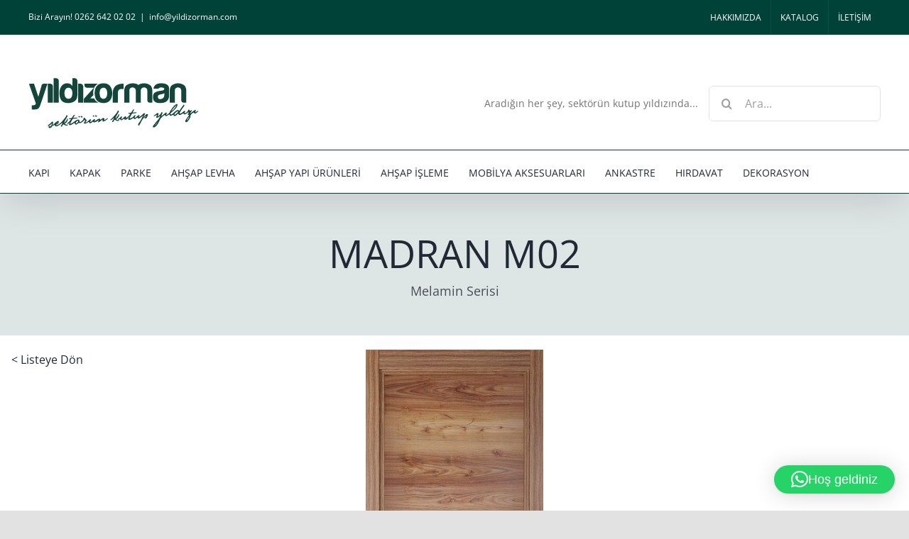

--- FILE ---
content_type: text/html; charset=UTF-8
request_url: https://yildizorman.com/urunler/madran-m02/
body_size: 19146
content:

<!DOCTYPE html>
<html class="avada-html-layout-wide avada-html-header-position-top" lang="tr" prefix="og: http://ogp.me/ns# fb: http://ogp.me/ns/fb#" prefix="og: https://ogp.me/ns#">
<head>
	<meta http-equiv="X-UA-Compatible" content="IE=edge" />
	<meta http-equiv="Content-Type" content="text/html; charset=utf-8"/>
	<meta name="viewport" content="width=device-width, initial-scale=1" />
	
<!-- Rank Math&#039;a Göre Arama Motoru Optimizasyonu - https://rankmath.com/ -->
<title>MADRAN M02 - YILDIZ ORMAN</title>
<meta name="description" content="&lt; Listeye Dön"/>
<meta name="robots" content="follow, index, max-snippet:-1, max-video-preview:-1, max-image-preview:large"/>
<link rel="canonical" href="https://yildizorman.com/urunler/madran-m02/" />
<meta property="og:locale" content="tr_TR" />
<meta property="og:type" content="article" />
<meta property="og:title" content="MADRAN M02 - YILDIZ ORMAN" />
<meta property="og:description" content="&lt; Listeye Dön" />
<meta property="og:url" content="https://yildizorman.com/urunler/madran-m02/" />
<meta property="og:site_name" content="YILDIZ ORMAN" />
<meta property="og:updated_time" content="2022-02-28T18:02:24+03:00" />
<meta property="og:image" content="https://yildizorman.com/wp-content/uploads/2021/06/madran-m02-1.jpg" />
<meta property="og:image:secure_url" content="https://yildizorman.com/wp-content/uploads/2021/06/madran-m02-1.jpg" />
<meta property="og:image:width" content="779" />
<meta property="og:image:height" content="1500" />
<meta property="og:image:alt" content="MADRAN M02" />
<meta property="og:image:type" content="image/jpeg" />
<meta name="twitter:card" content="summary_large_image" />
<meta name="twitter:title" content="MADRAN M02 - YILDIZ ORMAN" />
<meta name="twitter:description" content="&lt; Listeye Dön" />
<meta name="twitter:image" content="https://yildizorman.com/wp-content/uploads/2021/06/madran-m02-1.jpg" />
<script type="application/ld+json" class="rank-math-schema">{"@context":"https://schema.org","@graph":[{"@type":"BreadcrumbList","@id":"https://yildizorman.com/urunler/madran-m02/#breadcrumb","itemListElement":[{"@type":"ListItem","position":"1","item":{"@id":"https://yildizorman.com","name":"Home"}},{"@type":"ListItem","position":"2","item":{"@id":"https://yildizorman.com/urunler/","name":"Portfolio"}},{"@type":"ListItem","position":"3","item":{"@id":"https://yildizorman.com/urunler/madran-m02/","name":"MADRAN M02"}}]}]}</script>
<!-- /Rank Math WordPress SEO eklentisi -->

<link rel="alternate" type="application/rss+xml" title="YILDIZ ORMAN &raquo; akışı" href="https://yildizorman.com/feed/" />
<link rel="alternate" type="application/rss+xml" title="YILDIZ ORMAN &raquo; yorum akışı" href="https://yildizorman.com/comments/feed/" />
					<link rel="shortcut icon" href="https://yildizorman.com/wp-content/uploads/2021/05/yildizorman-fav.png" type="image/x-icon" />
		
		
		
		
		
		<link rel="alternate" title="oEmbed (JSON)" type="application/json+oembed" href="https://yildizorman.com/wp-json/oembed/1.0/embed?url=https%3A%2F%2Fyildizorman.com%2Furunler%2Fmadran-m02%2F" />
<link rel="alternate" title="oEmbed (XML)" type="text/xml+oembed" href="https://yildizorman.com/wp-json/oembed/1.0/embed?url=https%3A%2F%2Fyildizorman.com%2Furunler%2Fmadran-m02%2F&#038;format=xml" />

		<meta property="og:title" content="MADRAN M02"/>
		<meta property="og:type" content="article"/>
		<meta property="og:url" content="https://yildizorman.com/urunler/madran-m02/"/>
		<meta property="og:site_name" content="YILDIZ ORMAN"/>
		<meta property="og:description" content="&lt; Listeye Dön           Melamin kapılar: melamin kapı modelleri ve renkleri, kullanılan panele göre çeşitlilik gösterir. Melamin kapı yüzeyleri boya gerektirmez, modellerine göre kendinden desenlidir. Diğer kapı modelerine göre daha ekonomiktir. Desenleri sayesinde kapıya gerçek ahşap görünümü katar, kolay temizlenir, hijyeniktir, dekoratiftir."/>

									<meta property="og:image" content="https://yildizorman.com/wp-content/uploads/2021/06/madran-m02-1.jpg"/>
							<style id='wp-img-auto-sizes-contain-inline-css' type='text/css'>
img:is([sizes=auto i],[sizes^="auto," i]){contain-intrinsic-size:3000px 1500px}
/*# sourceURL=wp-img-auto-sizes-contain-inline-css */
</style>
<style id='wp-emoji-styles-inline-css' type='text/css'>

	img.wp-smiley, img.emoji {
		display: inline !important;
		border: none !important;
		box-shadow: none !important;
		height: 1em !important;
		width: 1em !important;
		margin: 0 0.07em !important;
		vertical-align: -0.1em !important;
		background: none !important;
		padding: 0 !important;
	}
/*# sourceURL=wp-emoji-styles-inline-css */
</style>
<style id='wp-block-library-inline-css' type='text/css'>
:root{--wp-block-synced-color:#7a00df;--wp-block-synced-color--rgb:122,0,223;--wp-bound-block-color:var(--wp-block-synced-color);--wp-editor-canvas-background:#ddd;--wp-admin-theme-color:#007cba;--wp-admin-theme-color--rgb:0,124,186;--wp-admin-theme-color-darker-10:#006ba1;--wp-admin-theme-color-darker-10--rgb:0,107,160.5;--wp-admin-theme-color-darker-20:#005a87;--wp-admin-theme-color-darker-20--rgb:0,90,135;--wp-admin-border-width-focus:2px}@media (min-resolution:192dpi){:root{--wp-admin-border-width-focus:1.5px}}.wp-element-button{cursor:pointer}:root .has-very-light-gray-background-color{background-color:#eee}:root .has-very-dark-gray-background-color{background-color:#313131}:root .has-very-light-gray-color{color:#eee}:root .has-very-dark-gray-color{color:#313131}:root .has-vivid-green-cyan-to-vivid-cyan-blue-gradient-background{background:linear-gradient(135deg,#00d084,#0693e3)}:root .has-purple-crush-gradient-background{background:linear-gradient(135deg,#34e2e4,#4721fb 50%,#ab1dfe)}:root .has-hazy-dawn-gradient-background{background:linear-gradient(135deg,#faaca8,#dad0ec)}:root .has-subdued-olive-gradient-background{background:linear-gradient(135deg,#fafae1,#67a671)}:root .has-atomic-cream-gradient-background{background:linear-gradient(135deg,#fdd79a,#004a59)}:root .has-nightshade-gradient-background{background:linear-gradient(135deg,#330968,#31cdcf)}:root .has-midnight-gradient-background{background:linear-gradient(135deg,#020381,#2874fc)}:root{--wp--preset--font-size--normal:16px;--wp--preset--font-size--huge:42px}.has-regular-font-size{font-size:1em}.has-larger-font-size{font-size:2.625em}.has-normal-font-size{font-size:var(--wp--preset--font-size--normal)}.has-huge-font-size{font-size:var(--wp--preset--font-size--huge)}.has-text-align-center{text-align:center}.has-text-align-left{text-align:left}.has-text-align-right{text-align:right}.has-fit-text{white-space:nowrap!important}#end-resizable-editor-section{display:none}.aligncenter{clear:both}.items-justified-left{justify-content:flex-start}.items-justified-center{justify-content:center}.items-justified-right{justify-content:flex-end}.items-justified-space-between{justify-content:space-between}.screen-reader-text{border:0;clip-path:inset(50%);height:1px;margin:-1px;overflow:hidden;padding:0;position:absolute;width:1px;word-wrap:normal!important}.screen-reader-text:focus{background-color:#ddd;clip-path:none;color:#444;display:block;font-size:1em;height:auto;left:5px;line-height:normal;padding:15px 23px 14px;text-decoration:none;top:5px;width:auto;z-index:100000}html :where(.has-border-color){border-style:solid}html :where([style*=border-top-color]){border-top-style:solid}html :where([style*=border-right-color]){border-right-style:solid}html :where([style*=border-bottom-color]){border-bottom-style:solid}html :where([style*=border-left-color]){border-left-style:solid}html :where([style*=border-width]){border-style:solid}html :where([style*=border-top-width]){border-top-style:solid}html :where([style*=border-right-width]){border-right-style:solid}html :where([style*=border-bottom-width]){border-bottom-style:solid}html :where([style*=border-left-width]){border-left-style:solid}html :where(img[class*=wp-image-]){height:auto;max-width:100%}:where(figure){margin:0 0 1em}html :where(.is-position-sticky){--wp-admin--admin-bar--position-offset:var(--wp-admin--admin-bar--height,0px)}@media screen and (max-width:600px){html :where(.is-position-sticky){--wp-admin--admin-bar--position-offset:0px}}

/*# sourceURL=wp-block-library-inline-css */
</style><style id='global-styles-inline-css' type='text/css'>
:root{--wp--preset--aspect-ratio--square: 1;--wp--preset--aspect-ratio--4-3: 4/3;--wp--preset--aspect-ratio--3-4: 3/4;--wp--preset--aspect-ratio--3-2: 3/2;--wp--preset--aspect-ratio--2-3: 2/3;--wp--preset--aspect-ratio--16-9: 16/9;--wp--preset--aspect-ratio--9-16: 9/16;--wp--preset--color--black: #000000;--wp--preset--color--cyan-bluish-gray: #abb8c3;--wp--preset--color--white: #ffffff;--wp--preset--color--pale-pink: #f78da7;--wp--preset--color--vivid-red: #cf2e2e;--wp--preset--color--luminous-vivid-orange: #ff6900;--wp--preset--color--luminous-vivid-amber: #fcb900;--wp--preset--color--light-green-cyan: #7bdcb5;--wp--preset--color--vivid-green-cyan: #00d084;--wp--preset--color--pale-cyan-blue: #8ed1fc;--wp--preset--color--vivid-cyan-blue: #0693e3;--wp--preset--color--vivid-purple: #9b51e0;--wp--preset--gradient--vivid-cyan-blue-to-vivid-purple: linear-gradient(135deg,rgb(6,147,227) 0%,rgb(155,81,224) 100%);--wp--preset--gradient--light-green-cyan-to-vivid-green-cyan: linear-gradient(135deg,rgb(122,220,180) 0%,rgb(0,208,130) 100%);--wp--preset--gradient--luminous-vivid-amber-to-luminous-vivid-orange: linear-gradient(135deg,rgb(252,185,0) 0%,rgb(255,105,0) 100%);--wp--preset--gradient--luminous-vivid-orange-to-vivid-red: linear-gradient(135deg,rgb(255,105,0) 0%,rgb(207,46,46) 100%);--wp--preset--gradient--very-light-gray-to-cyan-bluish-gray: linear-gradient(135deg,rgb(238,238,238) 0%,rgb(169,184,195) 100%);--wp--preset--gradient--cool-to-warm-spectrum: linear-gradient(135deg,rgb(74,234,220) 0%,rgb(151,120,209) 20%,rgb(207,42,186) 40%,rgb(238,44,130) 60%,rgb(251,105,98) 80%,rgb(254,248,76) 100%);--wp--preset--gradient--blush-light-purple: linear-gradient(135deg,rgb(255,206,236) 0%,rgb(152,150,240) 100%);--wp--preset--gradient--blush-bordeaux: linear-gradient(135deg,rgb(254,205,165) 0%,rgb(254,45,45) 50%,rgb(107,0,62) 100%);--wp--preset--gradient--luminous-dusk: linear-gradient(135deg,rgb(255,203,112) 0%,rgb(199,81,192) 50%,rgb(65,88,208) 100%);--wp--preset--gradient--pale-ocean: linear-gradient(135deg,rgb(255,245,203) 0%,rgb(182,227,212) 50%,rgb(51,167,181) 100%);--wp--preset--gradient--electric-grass: linear-gradient(135deg,rgb(202,248,128) 0%,rgb(113,206,126) 100%);--wp--preset--gradient--midnight: linear-gradient(135deg,rgb(2,3,129) 0%,rgb(40,116,252) 100%);--wp--preset--font-size--small: 12px;--wp--preset--font-size--medium: 20px;--wp--preset--font-size--large: 24px;--wp--preset--font-size--x-large: 42px;--wp--preset--font-size--normal: 16px;--wp--preset--font-size--xlarge: 32px;--wp--preset--font-size--huge: 48px;--wp--preset--spacing--20: 0.44rem;--wp--preset--spacing--30: 0.67rem;--wp--preset--spacing--40: 1rem;--wp--preset--spacing--50: 1.5rem;--wp--preset--spacing--60: 2.25rem;--wp--preset--spacing--70: 3.38rem;--wp--preset--spacing--80: 5.06rem;--wp--preset--shadow--natural: 6px 6px 9px rgba(0, 0, 0, 0.2);--wp--preset--shadow--deep: 12px 12px 50px rgba(0, 0, 0, 0.4);--wp--preset--shadow--sharp: 6px 6px 0px rgba(0, 0, 0, 0.2);--wp--preset--shadow--outlined: 6px 6px 0px -3px rgb(255, 255, 255), 6px 6px rgb(0, 0, 0);--wp--preset--shadow--crisp: 6px 6px 0px rgb(0, 0, 0);}:where(.is-layout-flex){gap: 0.5em;}:where(.is-layout-grid){gap: 0.5em;}body .is-layout-flex{display: flex;}.is-layout-flex{flex-wrap: wrap;align-items: center;}.is-layout-flex > :is(*, div){margin: 0;}body .is-layout-grid{display: grid;}.is-layout-grid > :is(*, div){margin: 0;}:where(.wp-block-columns.is-layout-flex){gap: 2em;}:where(.wp-block-columns.is-layout-grid){gap: 2em;}:where(.wp-block-post-template.is-layout-flex){gap: 1.25em;}:where(.wp-block-post-template.is-layout-grid){gap: 1.25em;}.has-black-color{color: var(--wp--preset--color--black) !important;}.has-cyan-bluish-gray-color{color: var(--wp--preset--color--cyan-bluish-gray) !important;}.has-white-color{color: var(--wp--preset--color--white) !important;}.has-pale-pink-color{color: var(--wp--preset--color--pale-pink) !important;}.has-vivid-red-color{color: var(--wp--preset--color--vivid-red) !important;}.has-luminous-vivid-orange-color{color: var(--wp--preset--color--luminous-vivid-orange) !important;}.has-luminous-vivid-amber-color{color: var(--wp--preset--color--luminous-vivid-amber) !important;}.has-light-green-cyan-color{color: var(--wp--preset--color--light-green-cyan) !important;}.has-vivid-green-cyan-color{color: var(--wp--preset--color--vivid-green-cyan) !important;}.has-pale-cyan-blue-color{color: var(--wp--preset--color--pale-cyan-blue) !important;}.has-vivid-cyan-blue-color{color: var(--wp--preset--color--vivid-cyan-blue) !important;}.has-vivid-purple-color{color: var(--wp--preset--color--vivid-purple) !important;}.has-black-background-color{background-color: var(--wp--preset--color--black) !important;}.has-cyan-bluish-gray-background-color{background-color: var(--wp--preset--color--cyan-bluish-gray) !important;}.has-white-background-color{background-color: var(--wp--preset--color--white) !important;}.has-pale-pink-background-color{background-color: var(--wp--preset--color--pale-pink) !important;}.has-vivid-red-background-color{background-color: var(--wp--preset--color--vivid-red) !important;}.has-luminous-vivid-orange-background-color{background-color: var(--wp--preset--color--luminous-vivid-orange) !important;}.has-luminous-vivid-amber-background-color{background-color: var(--wp--preset--color--luminous-vivid-amber) !important;}.has-light-green-cyan-background-color{background-color: var(--wp--preset--color--light-green-cyan) !important;}.has-vivid-green-cyan-background-color{background-color: var(--wp--preset--color--vivid-green-cyan) !important;}.has-pale-cyan-blue-background-color{background-color: var(--wp--preset--color--pale-cyan-blue) !important;}.has-vivid-cyan-blue-background-color{background-color: var(--wp--preset--color--vivid-cyan-blue) !important;}.has-vivid-purple-background-color{background-color: var(--wp--preset--color--vivid-purple) !important;}.has-black-border-color{border-color: var(--wp--preset--color--black) !important;}.has-cyan-bluish-gray-border-color{border-color: var(--wp--preset--color--cyan-bluish-gray) !important;}.has-white-border-color{border-color: var(--wp--preset--color--white) !important;}.has-pale-pink-border-color{border-color: var(--wp--preset--color--pale-pink) !important;}.has-vivid-red-border-color{border-color: var(--wp--preset--color--vivid-red) !important;}.has-luminous-vivid-orange-border-color{border-color: var(--wp--preset--color--luminous-vivid-orange) !important;}.has-luminous-vivid-amber-border-color{border-color: var(--wp--preset--color--luminous-vivid-amber) !important;}.has-light-green-cyan-border-color{border-color: var(--wp--preset--color--light-green-cyan) !important;}.has-vivid-green-cyan-border-color{border-color: var(--wp--preset--color--vivid-green-cyan) !important;}.has-pale-cyan-blue-border-color{border-color: var(--wp--preset--color--pale-cyan-blue) !important;}.has-vivid-cyan-blue-border-color{border-color: var(--wp--preset--color--vivid-cyan-blue) !important;}.has-vivid-purple-border-color{border-color: var(--wp--preset--color--vivid-purple) !important;}.has-vivid-cyan-blue-to-vivid-purple-gradient-background{background: var(--wp--preset--gradient--vivid-cyan-blue-to-vivid-purple) !important;}.has-light-green-cyan-to-vivid-green-cyan-gradient-background{background: var(--wp--preset--gradient--light-green-cyan-to-vivid-green-cyan) !important;}.has-luminous-vivid-amber-to-luminous-vivid-orange-gradient-background{background: var(--wp--preset--gradient--luminous-vivid-amber-to-luminous-vivid-orange) !important;}.has-luminous-vivid-orange-to-vivid-red-gradient-background{background: var(--wp--preset--gradient--luminous-vivid-orange-to-vivid-red) !important;}.has-very-light-gray-to-cyan-bluish-gray-gradient-background{background: var(--wp--preset--gradient--very-light-gray-to-cyan-bluish-gray) !important;}.has-cool-to-warm-spectrum-gradient-background{background: var(--wp--preset--gradient--cool-to-warm-spectrum) !important;}.has-blush-light-purple-gradient-background{background: var(--wp--preset--gradient--blush-light-purple) !important;}.has-blush-bordeaux-gradient-background{background: var(--wp--preset--gradient--blush-bordeaux) !important;}.has-luminous-dusk-gradient-background{background: var(--wp--preset--gradient--luminous-dusk) !important;}.has-pale-ocean-gradient-background{background: var(--wp--preset--gradient--pale-ocean) !important;}.has-electric-grass-gradient-background{background: var(--wp--preset--gradient--electric-grass) !important;}.has-midnight-gradient-background{background: var(--wp--preset--gradient--midnight) !important;}.has-small-font-size{font-size: var(--wp--preset--font-size--small) !important;}.has-medium-font-size{font-size: var(--wp--preset--font-size--medium) !important;}.has-large-font-size{font-size: var(--wp--preset--font-size--large) !important;}.has-x-large-font-size{font-size: var(--wp--preset--font-size--x-large) !important;}
/*# sourceURL=global-styles-inline-css */
</style>

<style id='classic-theme-styles-inline-css' type='text/css'>
/*! This file is auto-generated */
.wp-block-button__link{color:#fff;background-color:#32373c;border-radius:9999px;box-shadow:none;text-decoration:none;padding:calc(.667em + 2px) calc(1.333em + 2px);font-size:1.125em}.wp-block-file__button{background:#32373c;color:#fff;text-decoration:none}
/*# sourceURL=/wp-includes/css/classic-themes.min.css */
</style>
<link rel='stylesheet' id='fusion-dynamic-css-css' href='https://yildizorman.com/wp-content/uploads/fusion-styles/1462cf93fbc1b94973d1a368abf0047c.min.css?ver=3.3.1' type='text/css' media='all' />
<!--n2css--><!--n2js--><script type="text/javascript" src="https://yildizorman.com/wp-includes/js/jquery/jquery.min.js?ver=3.7.1" id="jquery-core-js"></script>
<script type="text/javascript" src="https://yildizorman.com/wp-includes/js/jquery/jquery-migrate.min.js?ver=3.4.1" id="jquery-migrate-js"></script>
<link rel="https://api.w.org/" href="https://yildizorman.com/wp-json/" /><link rel="alternate" title="JSON" type="application/json" href="https://yildizorman.com/wp-json/wp/v2/avada_portfolio/185" /><link rel="EditURI" type="application/rsd+xml" title="RSD" href="https://yildizorman.com/xmlrpc.php?rsd" />
<meta name="generator" content="WordPress 6.9" />
<link rel='shortlink' href='https://yildizorman.com/?p=185' />
<link rel="preload" href="https://yildizorman.com/wp-content/themes/Avada/includes/lib/assets/fonts/icomoon/icomoon.woff" as="font" type="font/woff" crossorigin><link rel="preload" href="//yildizorman.com/wp-content/themes/Avada/includes/lib/assets/fonts/fontawesome/webfonts/fa-brands-400.woff2" as="font" type="font/woff2" crossorigin><link rel="preload" href="//yildizorman.com/wp-content/themes/Avada/includes/lib/assets/fonts/fontawesome/webfonts/fa-regular-400.woff2" as="font" type="font/woff2" crossorigin><link rel="preload" href="//yildizorman.com/wp-content/themes/Avada/includes/lib/assets/fonts/fontawesome/webfonts/fa-solid-900.woff2" as="font" type="font/woff2" crossorigin><style type="text/css" id="css-fb-visibility">@media screen and (max-width: 640px){body:not(.fusion-builder-ui-wireframe) .fusion-no-small-visibility{display:none !important;}body:not(.fusion-builder-ui-wireframe) .sm-text-align-center{text-align:center !important;}body:not(.fusion-builder-ui-wireframe) .sm-text-align-left{text-align:left !important;}body:not(.fusion-builder-ui-wireframe) .sm-text-align-right{text-align:right !important;}body:not(.fusion-builder-ui-wireframe) .sm-mx-auto{margin-left:auto !important;margin-right:auto !important;}body:not(.fusion-builder-ui-wireframe) .sm-ml-auto{margin-left:auto !important;}body:not(.fusion-builder-ui-wireframe) .sm-mr-auto{margin-right:auto !important;}body:not(.fusion-builder-ui-wireframe) .fusion-absolute-position-small{position:absolute;top:auto;width:100%;}}@media screen and (min-width: 641px) and (max-width: 1024px){body:not(.fusion-builder-ui-wireframe) .fusion-no-medium-visibility{display:none !important;}body:not(.fusion-builder-ui-wireframe) .md-text-align-center{text-align:center !important;}body:not(.fusion-builder-ui-wireframe) .md-text-align-left{text-align:left !important;}body:not(.fusion-builder-ui-wireframe) .md-text-align-right{text-align:right !important;}body:not(.fusion-builder-ui-wireframe) .md-mx-auto{margin-left:auto !important;margin-right:auto !important;}body:not(.fusion-builder-ui-wireframe) .md-ml-auto{margin-left:auto !important;}body:not(.fusion-builder-ui-wireframe) .md-mr-auto{margin-right:auto !important;}body:not(.fusion-builder-ui-wireframe) .fusion-absolute-position-medium{position:absolute;top:auto;width:100%;}}@media screen and (min-width: 1025px){body:not(.fusion-builder-ui-wireframe) .fusion-no-large-visibility{display:none !important;}body:not(.fusion-builder-ui-wireframe) .lg-text-align-center{text-align:center !important;}body:not(.fusion-builder-ui-wireframe) .lg-text-align-left{text-align:left !important;}body:not(.fusion-builder-ui-wireframe) .lg-text-align-right{text-align:right !important;}body:not(.fusion-builder-ui-wireframe) .lg-mx-auto{margin-left:auto !important;margin-right:auto !important;}body:not(.fusion-builder-ui-wireframe) .lg-ml-auto{margin-left:auto !important;}body:not(.fusion-builder-ui-wireframe) .lg-mr-auto{margin-right:auto !important;}body:not(.fusion-builder-ui-wireframe) .fusion-absolute-position-large{position:absolute;top:auto;width:100%;}}</style>		<script type="text/javascript">
			var doc = document.documentElement;
			doc.setAttribute( 'data-useragent', navigator.userAgent );
		</script>
		
	<link rel='stylesheet' id='qlwapp-frontend-css' href='https://yildizorman.com/wp-content/plugins/wp-whatsapp-chat/build/frontend/css/style.css?ver=8.1.5' type='text/css' media='all' />
<link rel='stylesheet' id='qlwapp-icons-css' href='https://yildizorman.com/wp-content/plugins/wp-whatsapp-chat-pro/assets/qlwapp-icons.min.css?ver=7.7.3' type='text/css' media='all' />
</head>

<body data-rsssl=1 class="wp-singular avada_portfolio-template-default single single-avada_portfolio postid-185 single-format-standard wp-theme-Avada fusion-image-hovers fusion-pagination-sizing fusion-button_size-large fusion-button_type-flat fusion-button_span-no avada-image-rollover-circle-yes avada-image-rollover-no fusion-body ltr fusion-sticky-header no-tablet-sticky-header no-mobile-sticky-header no-mobile-slidingbar avada-has-rev-slider-styles fusion-disable-outline fusion-sub-menu-fade mobile-logo-pos-left layout-wide-mode avada-has-boxed-modal-shadow- layout-scroll-offset-full avada-has-zero-margin-offset-top fusion-top-header menu-text-align-left mobile-menu-design-classic fusion-show-pagination-text fusion-header-layout-v4 avada-responsive avada-footer-fx-none avada-menu-highlight-style-bar fusion-search-form-clean fusion-main-menu-search-overlay fusion-avatar-circle avada-dropdown-styles avada-blog-layout-large avada-blog-archive-layout-large avada-header-shadow-yes avada-menu-icon-position-left avada-has-megamenu-shadow avada-has-mainmenu-dropdown-divider avada-has-mobile-menu-search avada-has-breadcrumb-mobile-hidden avada-has-titlebar-bar_and_content avada-has-pagination-width_height avada-flyout-menu-direction-fade avada-ec-views-v1" >
		<a class="skip-link screen-reader-text" href="#content">Skip to content</a>

	<div id="boxed-wrapper">
		<div class="fusion-sides-frame"></div>
		<div id="wrapper" class="fusion-wrapper">
			<div id="home" style="position:relative;top:-1px;"></div>
			
				
			<header class="fusion-header-wrapper fusion-header-shadow">
				<div class="fusion-header-v4 fusion-logo-alignment fusion-logo-left fusion-sticky-menu- fusion-sticky-logo- fusion-mobile-logo- fusion-sticky-menu-only fusion-header-menu-align-left fusion-mobile-menu-design-classic">
					
<div class="fusion-secondary-header">
	<div class="fusion-row">
					<div class="fusion-alignleft">
				<div class="fusion-contact-info"><span class="fusion-contact-info-phone-number">Bizi Arayın! 0262 642 02 02</span><span class="fusion-header-separator">|</span><span class="fusion-contact-info-email-address"><a href="mailto:in&#102;&#111;&#64;y&#105;l&#100;&#105;&#122;o&#114;&#109;&#97;n&#46;c&#111;&#109;">in&#102;&#111;&#64;y&#105;l&#100;&#105;&#122;o&#114;&#109;&#97;n&#46;c&#111;&#109;</a></span></div>			</div>
							<div class="fusion-alignright">
				<nav class="fusion-secondary-menu" role="navigation" aria-label="Secondary Menu"><ul id="menu-menu" class="menu"><li  id="menu-item-72"  class="menu-item menu-item-type-custom menu-item-object-custom menu-item-72"  data-item-id="72"><a  href="https://yildizorman.com/hakkimizda/" class="fusion-bar-highlight"><span class="menu-text">HAKKIMIZDA</span></a></li><li  id="menu-item-419"  class="menu-item menu-item-type-post_type menu-item-object-page menu-item-419"  data-item-id="419"><a  href="https://yildizorman.com/katalogs/" class="fusion-bar-highlight"><span class="menu-text">KATALOG</span></a></li><li  id="menu-item-454"  class="menu-item menu-item-type-post_type menu-item-object-page menu-item-454"  data-item-id="454"><a  href="https://yildizorman.com/iletisim/" class="fusion-bar-highlight"><span class="menu-text">İLETİŞİM</span></a></li></ul></nav><nav class="fusion-mobile-nav-holder fusion-mobile-menu-text-align-left" aria-label="Secondary Mobile Menu"></nav>			</div>
			</div>
</div>
<div class="fusion-header-sticky-height"></div>
<div class="fusion-sticky-header-wrapper"> <!-- start fusion sticky header wrapper -->
	<div class="fusion-header">
		<div class="fusion-row">
							<div class="fusion-logo" data-margin-top="31px" data-margin-bottom="0px" data-margin-left="0px" data-margin-right="0px">
			<a class="fusion-logo-link"  href="https://yildizorman.com/" >

						<!-- standard logo -->
			<img src="https://yildizorman.com/wp-content/uploads/2025/07/Yildiz-Orman-Logo.png" srcset="https://yildizorman.com/wp-content/uploads/2025/07/Yildiz-Orman-Logo.png 1x" width="240" height="71" alt="YILDIZ ORMAN Logo" data-retina_logo_url="" class="fusion-standard-logo" />

			
					</a>
		
<div class="fusion-header-content-3-wrapper">
			<h3 class="fusion-header-tagline">
			Aradığın her şey, sektörün kutup yıldızında...		</h3>
		<div class="fusion-secondary-menu-search">
					<form role="search" class="searchform fusion-search-form  fusion-search-form-clean" method="get" action="https://yildizorman.com/">
			<div class="fusion-search-form-content">

				
				<div class="fusion-search-field search-field">
					<label><span class="screen-reader-text">Ara:</span>
													<input type="search" value="" name="s" class="s" placeholder="Ara..." required aria-required="true" aria-label="Ara..."/>
											</label>
				</div>
				<div class="fusion-search-button search-button">
					<input type="submit" class="fusion-search-submit searchsubmit" aria-label="Ara" value="&#xf002;" />
									</div>

				
			</div>


			
		</form>
				</div>
	</div>
</div>
										
					</div>
	</div>
	<div class="fusion-secondary-main-menu">
		<div class="fusion-row">
			<nav class="fusion-main-menu" aria-label="Main Menu"><div class="fusion-overlay-search">		<form role="search" class="searchform fusion-search-form  fusion-search-form-clean" method="get" action="https://yildizorman.com/">
			<div class="fusion-search-form-content">

				
				<div class="fusion-search-field search-field">
					<label><span class="screen-reader-text">Ara:</span>
													<input type="search" value="" name="s" class="s" placeholder="Ara..." required aria-required="true" aria-label="Ara..."/>
											</label>
				</div>
				<div class="fusion-search-button search-button">
					<input type="submit" class="fusion-search-submit searchsubmit" aria-label="Ara" value="&#xf002;" />
									</div>

				
			</div>


			
		</form>
		<div class="fusion-search-spacer"></div><a href="#" role="button" aria-label="Close Search" class="fusion-close-search"></a></div><ul id="menu-demo" class="fusion-menu"><li  id="menu-item-17"  class="menu-item menu-item-type-custom menu-item-object-custom menu-item-has-children menu-item-17 fusion-dropdown-menu"  data-item-id="17"><a  href="https://yildizorman.com/kapi/" class="fusion-bar-highlight"><span class="menu-text">KAPI</span></a><ul class="sub-menu"><li  id="menu-item-18"  class="menu-item menu-item-type-custom menu-item-object-custom menu-item-18 fusion-dropdown-submenu" ><a  href="https://yildizorman.com/kapi/" class="fusion-bar-highlight"><span>Ahşap Serisi</span></a></li><li  id="menu-item-19"  class="menu-item menu-item-type-custom menu-item-object-custom menu-item-19 fusion-dropdown-submenu" ><a  href="https://yildizorman.com/kapi/" class="fusion-bar-highlight"><span>Elit Serisi</span></a></li><li  id="menu-item-20"  class="menu-item menu-item-type-custom menu-item-object-custom menu-item-20 fusion-dropdown-submenu" ><a  href="https://yildizorman.com/kapi/" class="fusion-bar-highlight"><span>Melamin Serisi</span></a></li><li  id="menu-item-21"  class="menu-item menu-item-type-custom menu-item-object-custom menu-item-21 fusion-dropdown-submenu" ><a  href="https://yildizorman.com/kapi/" class="fusion-bar-highlight"><span>Panel Serisi</span></a></li><li  id="menu-item-22"  class="menu-item menu-item-type-custom menu-item-object-custom menu-item-22 fusion-dropdown-submenu" ><a  href="https://yildizorman.com/kapi/" class="fusion-bar-highlight"><span>PVC Serisi</span></a></li><li  id="menu-item-23"  class="menu-item menu-item-type-custom menu-item-object-custom menu-item-23 fusion-dropdown-submenu" ><a  href="https://yildizorman.com/kapi/" class="fusion-bar-highlight"><span>Variodor Serisi</span></a></li><li  id="menu-item-393"  class="menu-item menu-item-type-custom menu-item-object-custom menu-item-393 fusion-dropdown-submenu" ><a  href="https://yildizorman.com/kapi/" class="fusion-bar-highlight"><span>Yıldız Serisi</span></a></li></ul></li><li  id="menu-item-11"  class="menu-item menu-item-type-custom menu-item-object-custom menu-item-has-children menu-item-11 fusion-dropdown-menu"  data-item-id="11"><a  href="#" class="fusion-bar-highlight"><span class="menu-text">KAPAK</span></a><ul class="sub-menu"><li  id="menu-item-12"  class="menu-item menu-item-type-custom menu-item-object-custom menu-item-12 fusion-dropdown-submenu" ><a  href="#" class="fusion-bar-highlight"><span>Lake Kapak</span></a></li><li  id="menu-item-13"  class="menu-item menu-item-type-custom menu-item-object-custom menu-item-13 fusion-dropdown-submenu" ><a  href="#" class="fusion-bar-highlight"><span>Membran Kapak</span></a></li><li  id="menu-item-14"  class="menu-item menu-item-type-custom menu-item-object-custom menu-item-14 fusion-dropdown-submenu" ><a  href="#" class="fusion-bar-highlight"><span>Egepres</span></a></li><li  id="menu-item-15"  class="menu-item menu-item-type-custom menu-item-object-custom menu-item-15 fusion-dropdown-submenu" ><a  href="#" class="fusion-bar-highlight"><span>Akrilik Kapak</span></a></li><li  id="menu-item-16"  class="menu-item menu-item-type-custom menu-item-object-custom menu-item-16 fusion-dropdown-submenu" ><a  href="#" class="fusion-bar-highlight"><span>Ham CNC Kapak</span></a></li></ul></li><li  id="menu-item-469"  class="menu-item menu-item-type-custom menu-item-object-custom menu-item-469"  data-item-id="469"><a  href="https://yildizorman.com/parke/" class="fusion-bar-highlight"><span class="menu-text">PARKE</span></a></li><li  id="menu-item-25"  class="menu-item menu-item-type-custom menu-item-object-custom menu-item-has-children menu-item-25 fusion-dropdown-menu"  data-item-id="25"><a  href="https://yildizorman.com/ahsap-levha/" class="fusion-bar-highlight"><span class="menu-text">AHŞAP LEVHA</span></a><ul class="sub-menu"><li  id="menu-item-26"  class="menu-item menu-item-type-custom menu-item-object-custom menu-item-26 fusion-dropdown-submenu" ><a  href="https://yildizorman.com/ahsap-levha/" class="fusion-bar-highlight"><span>MDFlam / Suntalam</span></a></li><li  id="menu-item-28"  class="menu-item menu-item-type-custom menu-item-object-custom menu-item-28 fusion-dropdown-submenu" ><a  href="https://yildizorman.com/ahsap-levha/" class="fusion-bar-highlight"><span>Masif Panel</span></a></li><li  id="menu-item-31"  class="menu-item menu-item-type-custom menu-item-object-custom menu-item-31 fusion-dropdown-submenu" ><a  href="https://yildizorman.com/ahsap-levha/" class="fusion-bar-highlight"><span>Lake Panel</span></a></li><li  id="menu-item-32"  class="menu-item menu-item-type-custom menu-item-object-custom menu-item-32 fusion-dropdown-submenu" ><a  href="https://yildizorman.com/ahsap-levha/" class="fusion-bar-highlight"><span>Akrilik Panel</span></a></li><li  id="menu-item-35"  class="menu-item menu-item-type-custom menu-item-object-custom menu-item-35 fusion-dropdown-submenu" ><a  href="https://yildizorman.com/ahsap-levha/" class="fusion-bar-highlight"><span>Kapı Paneli</span></a></li><li  id="menu-item-29"  class="menu-item menu-item-type-custom menu-item-object-custom menu-item-29 fusion-dropdown-submenu" ><a  href="https://yildizorman.com/ahsap-levha/" class="fusion-bar-highlight"><span>Gloss Max</span></a></li><li  id="menu-item-30"  class="menu-item menu-item-type-custom menu-item-object-custom menu-item-30 fusion-dropdown-submenu" ><a  href="https://yildizorman.com/ahsap-levha/" class="fusion-bar-highlight"><span>High Gloss</span></a></li><li  id="menu-item-33"  class="menu-item menu-item-type-custom menu-item-object-custom menu-item-33 fusion-dropdown-submenu" ><a  href="https://yildizorman.com/ahsap-levha/" class="fusion-bar-highlight"><span>PVC Kenar Bant</span></a></li><li  id="menu-item-34"  class="menu-item menu-item-type-custom menu-item-object-custom menu-item-34 fusion-dropdown-submenu" ><a  href="https://yildizorman.com/ahsap-levha/" class="fusion-bar-highlight"><span>Kontrplak</span></a></li></ul></li><li  id="menu-item-24"  class="menu-item menu-item-type-custom menu-item-object-custom menu-item-has-children menu-item-24 fusion-dropdown-menu"  data-item-id="24"><a  href="#" class="fusion-bar-highlight"><span class="menu-text">AHŞAP YAPI ÜRÜNLERİ</span></a><ul class="sub-menu"><li  id="menu-item-36"  class="menu-item menu-item-type-custom menu-item-object-custom menu-item-36 fusion-dropdown-submenu" ><a  href="#" class="fusion-bar-highlight"><span>Kereste</span></a></li><li  id="menu-item-37"  class="menu-item menu-item-type-custom menu-item-object-custom menu-item-37 fusion-dropdown-submenu" ><a  href="#" class="fusion-bar-highlight"><span>OSB</span></a></li><li  id="menu-item-38"  class="menu-item menu-item-type-custom menu-item-object-custom menu-item-38 fusion-dropdown-submenu" ><a  href="#" class="fusion-bar-highlight"><span>Plywood</span></a></li><li  id="menu-item-39"  class="menu-item menu-item-type-custom menu-item-object-custom menu-item-39 fusion-dropdown-submenu" ><a  href="#" class="fusion-bar-highlight"><span>Shingle</span></a></li><li  id="menu-item-40"  class="menu-item menu-item-type-custom menu-item-object-custom menu-item-40 fusion-dropdown-submenu" ><a  href="#" class="fusion-bar-highlight"><span>Lambiri</span></a></li><li  id="menu-item-41"  class="menu-item menu-item-type-custom menu-item-object-custom menu-item-41 fusion-dropdown-submenu" ><a  href="#" class="fusion-bar-highlight"><span>Pahlı Tahta</span></a></li></ul></li><li  id="menu-item-42"  class="menu-item menu-item-type-custom menu-item-object-custom menu-item-has-children menu-item-42 fusion-dropdown-menu"  data-item-id="42"><a  href="#" class="fusion-bar-highlight"><span class="menu-text">AHŞAP İŞLEME</span></a><ul class="sub-menu"><li  id="menu-item-43"  class="menu-item menu-item-type-custom menu-item-object-custom menu-item-43 fusion-dropdown-submenu" ><a  href="#" class="fusion-bar-highlight"><span>Ebatlama</span></a></li><li  id="menu-item-44"  class="menu-item menu-item-type-custom menu-item-object-custom menu-item-44 fusion-dropdown-submenu" ><a  href="#" class="fusion-bar-highlight"><span>Bantlama</span></a></li><li  id="menu-item-45"  class="menu-item menu-item-type-custom menu-item-object-custom menu-item-45 fusion-dropdown-submenu" ><a  href="#" class="fusion-bar-highlight"><span>Minifix</span></a></li><li  id="menu-item-46"  class="menu-item menu-item-type-custom menu-item-object-custom menu-item-46 fusion-dropdown-submenu" ><a  href="#" class="fusion-bar-highlight"><span>CNC İşlem</span></a></li></ul></li><li  id="menu-item-47"  class="menu-item menu-item-type-custom menu-item-object-custom menu-item-47"  data-item-id="47"><a  href="#" class="fusion-bar-highlight"><span class="menu-text">MOBİLYA AKSESUARLARI</span></a></li><li  id="menu-item-48"  class="menu-item menu-item-type-custom menu-item-object-custom menu-item-has-children menu-item-48 fusion-dropdown-menu"  data-item-id="48"><a  href="#" class="fusion-bar-highlight"><span class="menu-text">ANKASTRE</span></a><ul class="sub-menu"><li  id="menu-item-49"  class="menu-item menu-item-type-custom menu-item-object-custom menu-item-49 fusion-dropdown-submenu" ><a  href="#" class="fusion-bar-highlight"><span>Ocak</span></a></li><li  id="menu-item-50"  class="menu-item menu-item-type-custom menu-item-object-custom menu-item-50 fusion-dropdown-submenu" ><a  href="#" class="fusion-bar-highlight"><span>Fırın</span></a></li><li  id="menu-item-51"  class="menu-item menu-item-type-custom menu-item-object-custom menu-item-51 fusion-dropdown-submenu" ><a  href="#" class="fusion-bar-highlight"><span>Davlumbaz</span></a></li><li  id="menu-item-52"  class="menu-item menu-item-type-custom menu-item-object-custom menu-item-52 fusion-dropdown-submenu" ><a  href="#" class="fusion-bar-highlight"><span>Buzdolabı</span></a></li><li  id="menu-item-53"  class="menu-item menu-item-type-custom menu-item-object-custom menu-item-53 fusion-dropdown-submenu" ><a  href="#" class="fusion-bar-highlight"><span>Bulaşık Makinesi</span></a></li><li  id="menu-item-54"  class="menu-item menu-item-type-custom menu-item-object-custom menu-item-54 fusion-dropdown-submenu" ><a  href="#" class="fusion-bar-highlight"><span>Mikrodalga</span></a></li><li  id="menu-item-55"  class="menu-item menu-item-type-custom menu-item-object-custom menu-item-55 fusion-dropdown-submenu" ><a  href="#" class="fusion-bar-highlight"><span>Aspiratör</span></a></li></ul></li><li  id="menu-item-60"  class="menu-item menu-item-type-custom menu-item-object-custom menu-item-has-children menu-item-60 fusion-dropdown-menu"  data-item-id="60"><a  href="#" class="fusion-bar-highlight"><span class="menu-text">HIRDAVAT</span></a><ul class="sub-menu"><li  id="menu-item-56"  class="menu-item menu-item-type-custom menu-item-object-custom menu-item-has-children menu-item-56 fusion-dropdown-submenu" ><a  href="#" class="fusion-bar-highlight"><span>ELEKTRİKLİ EL ALETLERİ</span></a><ul class="sub-menu"><li  id="menu-item-57"  class="menu-item menu-item-type-custom menu-item-object-custom menu-item-57" ><a  href="#" class="fusion-bar-highlight"><span>Matkap</span></a></li><li  id="menu-item-58"  class="menu-item menu-item-type-custom menu-item-object-custom menu-item-58" ><a  href="#" class="fusion-bar-highlight"><span>Kompresör</span></a></li><li  id="menu-item-59"  class="menu-item menu-item-type-custom menu-item-object-custom menu-item-59" ><a  href="#" class="fusion-bar-highlight"><span>Taşlama</span></a></li></ul></li><li  id="menu-item-61"  class="menu-item menu-item-type-custom menu-item-object-custom menu-item-61 fusion-dropdown-submenu" ><a  href="#" class="fusion-bar-highlight"><span>Pense</span></a></li><li  id="menu-item-62"  class="menu-item menu-item-type-custom menu-item-object-custom menu-item-62 fusion-dropdown-submenu" ><a  href="#" class="fusion-bar-highlight"><span>Silikon</span></a></li><li  id="menu-item-63"  class="menu-item menu-item-type-custom menu-item-object-custom menu-item-63 fusion-dropdown-submenu" ><a  href="#" class="fusion-bar-highlight"><span>Mastik</span></a></li><li  id="menu-item-64"  class="menu-item menu-item-type-custom menu-item-object-custom menu-item-64 fusion-dropdown-submenu" ><a  href="#" class="fusion-bar-highlight"><span>Ölçü Aletleri</span></a></li><li  id="menu-item-65"  class="menu-item menu-item-type-custom menu-item-object-custom menu-item-65 fusion-dropdown-submenu" ><a  href="#" class="fusion-bar-highlight"><span>Zımpara</span></a></li><li  id="menu-item-66"  class="menu-item menu-item-type-custom menu-item-object-custom menu-item-66 fusion-dropdown-submenu" ><a  href="#" class="fusion-bar-highlight"><span>Çekiç</span></a></li><li  id="menu-item-67"  class="menu-item menu-item-type-custom menu-item-object-custom menu-item-67 fusion-dropdown-submenu" ><a  href="#" class="fusion-bar-highlight"><span>Çiviler ve Vidalar</span></a></li></ul></li><li  id="menu-item-68"  class="menu-item menu-item-type-custom menu-item-object-custom menu-item-has-children menu-item-68 fusion-dropdown-menu"  data-item-id="68"><a  href="#" class="fusion-bar-highlight"><span class="menu-text">DEKORASYON</span></a><ul class="sub-menu"><li  id="menu-item-69"  class="menu-item menu-item-type-custom menu-item-object-custom menu-item-69 fusion-dropdown-submenu" ><a  href="#" class="fusion-bar-highlight"><span>Ahşap Çiçeklik</span></a></li><li  id="menu-item-70"  class="menu-item menu-item-type-custom menu-item-object-custom menu-item-70 fusion-dropdown-submenu" ><a  href="#" class="fusion-bar-highlight"><span>Pergole</span></a></li><li  id="menu-item-71"  class="menu-item menu-item-type-custom menu-item-object-custom menu-item-71 fusion-dropdown-submenu" ><a  href="#" class="fusion-bar-highlight"><span>Ahşap Masa ve Sandalye</span></a></li></ul></li></ul></nav>
<nav class="fusion-mobile-nav-holder fusion-mobile-menu-text-align-left" aria-label="Main Menu Mobile"></nav>

			
<div class="fusion-clearfix"></div>
<div class="fusion-mobile-menu-search">
			<form role="search" class="searchform fusion-search-form  fusion-search-form-clean" method="get" action="https://yildizorman.com/">
			<div class="fusion-search-form-content">

				
				<div class="fusion-search-field search-field">
					<label><span class="screen-reader-text">Ara:</span>
													<input type="search" value="" name="s" class="s" placeholder="Ara..." required aria-required="true" aria-label="Ara..."/>
											</label>
				</div>
				<div class="fusion-search-button search-button">
					<input type="submit" class="fusion-search-submit searchsubmit" aria-label="Ara" value="&#xf002;" />
									</div>

				
			</div>


			
		</form>
		</div>
		</div>
	</div>
</div> <!-- end fusion sticky header wrapper -->
				</div>
				<div class="fusion-clearfix"></div>
			</header>
							
				
		<div id="sliders-container">
					</div>
				
				
			
			<div class="avada-page-titlebar-wrapper" role="banner">
	<div class="fusion-page-title-bar fusion-page-title-bar-breadcrumbs fusion-page-title-bar-center">
		<div class="fusion-page-title-row">
			<div class="fusion-page-title-wrapper">
				<div class="fusion-page-title-captions">

																							<h1 class="entry-title">MADRAN M02</h1>

													<h3>Melamin Serisi</h3>
											
																
				</div>

				
			</div>
		</div>
	</div>
</div>

						<main id="main" class="clearfix ">
				<div class="fusion-row" style="">
<div id="content" class="portfolio-full" style="width: 100%;">
	
	
					<article id="post-185" class="post-185 avada_portfolio type-avada_portfolio status-publish format-standard has-post-thumbnail hentry portfolio_category-melamin-serisi">

				
						<div class="project-content">
				<span class="entry-title rich-snippet-hidden">MADRAN M02</span><span class="vcard rich-snippet-hidden"><span class="fn"><a href="https://yildizorman.com/author/yildirzorman-web/" title="YILDIRZORMAN-WEB tarafından yazılan yazılar" rel="author">YILDIRZORMAN-WEB</a></span></span><span class="updated rich-snippet-hidden">2022-02-28T18:02:24+03:00</span>				<div class="project-description post-content" style=" width:100%;">
											<h3 style="display:none;">Project Description</h3>										<div class="fusion-fullwidth fullwidth-box fusion-builder-row-1 fusion-flex-container nonhundred-percent-fullwidth non-hundred-percent-height-scrolling" style="background-color: rgba(255,255,255,0);background-position: center center;background-repeat: no-repeat;border-width: 0px 0px 0px 0px;border-color:#e2e2e2;border-style:solid;" ><div class="fusion-builder-row fusion-row fusion-flex-align-items-flex-start" style="max-width:1248px;margin-left: calc(-4% / 2 );margin-right: calc(-4% / 2 );"><div class="fusion-layout-column fusion_builder_column fusion-builder-column-0 fusion_builder_column_1_5 1_5 fusion-flex-column"><div class="fusion-column-wrapper fusion-flex-justify-content-flex-start fusion-content-layout-column" style="background-position:left top;background-repeat:no-repeat;-webkit-background-size:cover;-moz-background-size:cover;-o-background-size:cover;background-size:cover;padding: 0px 0px 0px 0px;"><div class="fusion-text fusion-text-1"><p><a href="https://yildizorman.com/kapi">&lt; Listeye Dön</a></p>
</div></div><style type="text/css">.fusion-body .fusion-builder-column-0{width:20% !important;margin-top : 0px;margin-bottom : 20px;}.fusion-builder-column-0 > .fusion-column-wrapper {padding-top : 0px !important;padding-right : 0px !important;margin-right : 0;padding-bottom : 0px !important;padding-left : 0px !important;margin-left : 0;}@media only screen and (max-width:1024px) {.fusion-body .fusion-builder-column-0{width:20% !important;order : 0;}.fusion-builder-column-0 > .fusion-column-wrapper {margin-right : 0;margin-left : 0;}}@media only screen and (max-width:640px) {.fusion-body .fusion-builder-column-0{width:100% !important;order : 0;}.fusion-builder-column-0 > .fusion-column-wrapper {margin-right : 1.92%;margin-left : 1.92%;}}</style></div><div class="fusion-layout-column fusion_builder_column fusion-builder-column-1 fusion_builder_column_1_5 1_5 fusion-flex-column"><div class="fusion-column-wrapper fusion-flex-justify-content-flex-start fusion-content-layout-column" style="background-position:left top;background-repeat:no-repeat;-webkit-background-size:cover;-moz-background-size:cover;-o-background-size:cover;background-size:cover;padding: 0px 0px 0px 0px;"></div><style type="text/css">.fusion-body .fusion-builder-column-1{width:20% !important;margin-top : 0px;margin-bottom : 20px;}.fusion-builder-column-1 > .fusion-column-wrapper {padding-top : 0px !important;padding-right : 0px !important;margin-right : 0;padding-bottom : 0px !important;padding-left : 0px !important;margin-left : 0;}@media only screen and (max-width:1024px) {.fusion-body .fusion-builder-column-1{width:20% !important;order : 0;}.fusion-builder-column-1 > .fusion-column-wrapper {margin-right : 0;margin-left : 0;}}@media only screen and (max-width:640px) {.fusion-body .fusion-builder-column-1{width:100% !important;order : 0;}.fusion-builder-column-1 > .fusion-column-wrapper {margin-right : 1.92%;margin-left : 1.92%;}}</style></div><div class="fusion-layout-column fusion_builder_column fusion-builder-column-2 fusion_builder_column_1_5 1_5 fusion-flex-column"><div class="fusion-column-wrapper fusion-flex-justify-content-flex-start fusion-content-layout-column" style="background-position:left top;background-repeat:no-repeat;-webkit-background-size:cover;-moz-background-size:cover;-o-background-size:cover;background-size:cover;padding: 0px 0px 0px 0px;"><div style="text-align:center;"><span class=" fusion-imageframe imageframe-none imageframe-1 hover-type-none"><a href="https://yildizorman.com/wp-content/uploads/2021/06/madran-m02.jpg" class="fusion-lightbox" data-rel="iLightbox[282d53fb0a2a956c6f1]" data-title="madran-m02" title="madran-m02"><img fetchpriority="high" decoding="async" width="701" height="1500" src="https://yildizorman.com/wp-content/uploads/2021/06/madran-m02.jpg" class="img-responsive wp-image-186" srcset="https://yildizorman.com/wp-content/uploads/2021/06/madran-m02-200x428.jpg 200w, https://yildizorman.com/wp-content/uploads/2021/06/madran-m02-400x856.jpg 400w, https://yildizorman.com/wp-content/uploads/2021/06/madran-m02-600x1284.jpg 600w, https://yildizorman.com/wp-content/uploads/2021/06/madran-m02.jpg 701w" sizes="(max-width: 640px) 100vw, 400px" alt="madran m02" title="MADRAN M02 18"></a></span></div></div><style type="text/css">.fusion-body .fusion-builder-column-2{width:20% !important;margin-top : 0px;margin-bottom : 20px;}.fusion-builder-column-2 > .fusion-column-wrapper {padding-top : 0px !important;padding-right : 0px !important;margin-right : 0;padding-bottom : 0px !important;padding-left : 0px !important;margin-left : 0;}@media only screen and (max-width:1024px) {.fusion-body .fusion-builder-column-2{width:20% !important;order : 0;}.fusion-builder-column-2 > .fusion-column-wrapper {margin-right : 0;margin-left : 0;}}@media only screen and (max-width:640px) {.fusion-body .fusion-builder-column-2{width:100% !important;order : 0;}.fusion-builder-column-2 > .fusion-column-wrapper {margin-right : 1.92%;margin-left : 1.92%;}}</style></div><div class="fusion-layout-column fusion_builder_column fusion-builder-column-3 fusion_builder_column_1_5 1_5 fusion-flex-column"><div class="fusion-column-wrapper fusion-flex-justify-content-flex-start fusion-content-layout-column" style="background-position:left top;background-repeat:no-repeat;-webkit-background-size:cover;-moz-background-size:cover;-o-background-size:cover;background-size:cover;padding: 0px 0px 0px 0px;"></div><style type="text/css">.fusion-body .fusion-builder-column-3{width:20% !important;margin-top : 0px;margin-bottom : 20px;}.fusion-builder-column-3 > .fusion-column-wrapper {padding-top : 0px !important;padding-right : 0px !important;margin-right : 0;padding-bottom : 0px !important;padding-left : 0px !important;margin-left : 0;}@media only screen and (max-width:1024px) {.fusion-body .fusion-builder-column-3{width:20% !important;order : 0;}.fusion-builder-column-3 > .fusion-column-wrapper {margin-right : 0;margin-left : 0;}}@media only screen and (max-width:640px) {.fusion-body .fusion-builder-column-3{width:100% !important;order : 0;}.fusion-builder-column-3 > .fusion-column-wrapper {margin-right : 1.92%;margin-left : 1.92%;}}</style></div><div class="fusion-layout-column fusion_builder_column fusion-builder-column-4 fusion_builder_column_1_5 1_5 fusion-flex-column"><div class="fusion-column-wrapper fusion-flex-justify-content-flex-start fusion-content-layout-column" style="background-position:left top;background-repeat:no-repeat;-webkit-background-size:cover;-moz-background-size:cover;-o-background-size:cover;background-size:cover;padding: 0px 0px 0px 0px;"></div><style type="text/css">.fusion-body .fusion-builder-column-4{width:20% !important;margin-top : 0px;margin-bottom : 20px;}.fusion-builder-column-4 > .fusion-column-wrapper {padding-top : 0px !important;padding-right : 0px !important;margin-right : 0;padding-bottom : 0px !important;padding-left : 0px !important;margin-left : 0;}@media only screen and (max-width:1024px) {.fusion-body .fusion-builder-column-4{width:20% !important;order : 0;}.fusion-builder-column-4 > .fusion-column-wrapper {margin-right : 0;margin-left : 0;}}@media only screen and (max-width:640px) {.fusion-body .fusion-builder-column-4{width:100% !important;order : 0;}.fusion-builder-column-4 > .fusion-column-wrapper {margin-right : 1.92%;margin-left : 1.92%;}}</style></div></div><style type="text/css">.fusion-body .fusion-flex-container.fusion-builder-row-1{ padding-top : 0px;margin-top : 20px;padding-right : 0px;padding-bottom : 0px;margin-bottom : 0px;padding-left : 0px;}</style></div><div class="fusion-fullwidth fullwidth-box fusion-builder-row-2 fusion-flex-container nonhundred-percent-fullwidth non-hundred-percent-height-scrolling" style="background-color: rgba(255,255,255,0);background-position: center center;background-repeat: no-repeat;border-width: 0px 0px 0px 0px;border-color:#e2e2e2;border-style:solid;" ><div class="fusion-builder-row fusion-row fusion-flex-align-items-center fusion-flex-justify-content-center" style="max-width:1248px;margin-left: calc(-4% / 2 );margin-right: calc(-4% / 2 );"><div class="fusion-layout-column fusion_builder_column fusion-builder-column-5 fusion_builder_column_1_1 1_1 fusion-flex-column"><div class="fusion-column-wrapper fusion-flex-justify-content-flex-start fusion-content-layout-column" style="background-position:left top;background-repeat:no-repeat;-webkit-background-size:cover;-moz-background-size:cover;-o-background-size:cover;background-size:cover;padding: 0px 0px 0px 0px;"><div class="fusion-separator fusion-full-width-sep" style="align-self: center;margin-left: auto;margin-right: auto;margin-top:0px;margin-bottom:20px;width:100%;"><div class="fusion-separator-border sep-single sep-solid" style="border-color:#e2e2e2;border-top-width:1px;"></div></div></div><style type="text/css">.fusion-body .fusion-builder-column-5{width:100% !important;margin-top : 0px;margin-bottom : 20px;}.fusion-builder-column-5 > .fusion-column-wrapper {padding-top : 0px !important;padding-right : 0px !important;margin-right : 1.92%;padding-bottom : 0px !important;padding-left : 0px !important;margin-left : 1.92%;}@media only screen and (max-width:1024px) {.fusion-body .fusion-builder-column-5{width:100% !important;order : 0;}.fusion-builder-column-5 > .fusion-column-wrapper {margin-right : 1.92%;margin-left : 1.92%;}}@media only screen and (max-width:640px) {.fusion-body .fusion-builder-column-5{width:100% !important;order : 0;}.fusion-builder-column-5 > .fusion-column-wrapper {margin-right : 1.92%;margin-left : 1.92%;}}</style></div><div class="fusion-layout-column fusion_builder_column fusion-builder-column-6 fusion_builder_column_1_6 1_6 fusion-flex-column"><div class="fusion-column-wrapper fusion-flex-justify-content-flex-start fusion-content-layout-column" style="background-position:left top;background-repeat:no-repeat;-webkit-background-size:cover;-moz-background-size:cover;-o-background-size:cover;background-size:cover;padding: 0px 0px 0px 0px;"></div><style type="text/css">.fusion-body .fusion-builder-column-6{width:16.666666666667% !important;margin-top : 0px;margin-bottom : 20px;}.fusion-builder-column-6 > .fusion-column-wrapper {padding-top : 0px !important;padding-right : 0px !important;margin-right : 11.52%;padding-bottom : 0px !important;padding-left : 0px !important;margin-left : 11.52%;}@media only screen and (max-width:1024px) {.fusion-body .fusion-builder-column-6{width:16.666666666667% !important;order : 0;}.fusion-builder-column-6 > .fusion-column-wrapper {margin-right : 11.52%;margin-left : 11.52%;}}@media only screen and (max-width:640px) {.fusion-body .fusion-builder-column-6{width:100% !important;order : 0;}.fusion-builder-column-6 > .fusion-column-wrapper {margin-right : 1.92%;margin-left : 1.92%;}}</style></div><div class="fusion-layout-column fusion_builder_column fusion-builder-column-7 fusion_builder_column_2_3 2_3 fusion-flex-column"><div class="fusion-column-wrapper fusion-flex-justify-content-flex-start fusion-content-layout-column" style="background-position:left top;background-repeat:no-repeat;-webkit-background-size:cover;-moz-background-size:cover;-o-background-size:cover;background-size:cover;padding: 0px 0px 0px 0px;"><div class="fusion-text fusion-text-2"><p style="text-align: center;">Melamin kapılar: melamin kapı modelleri ve renkleri, kullanılan panele göre çeşitlilik gösterir. Melamin kapı yüzeyleri boya gerektirmez, modellerine göre kendinden desenlidir. Diğer kapı modelerine göre daha ekonomiktir. Desenleri sayesinde kapıya gerçek ahşap görünümü katar, kolay temizlenir, hijyeniktir, dekoratiftir.</p>
</div></div><style type="text/css">.fusion-body .fusion-builder-column-7{width:66.666666666667% !important;margin-top : 0px;margin-bottom : 20px;}.fusion-builder-column-7 > .fusion-column-wrapper {padding-top : 0px !important;padding-right : 0px !important;margin-right : 2.88%;padding-bottom : 0px !important;padding-left : 0px !important;margin-left : 2.88%;}@media only screen and (max-width:1024px) {.fusion-body .fusion-builder-column-7{width:66.666666666667% !important;order : 0;}.fusion-builder-column-7 > .fusion-column-wrapper {margin-right : 2.88%;margin-left : 2.88%;}}@media only screen and (max-width:640px) {.fusion-body .fusion-builder-column-7{width:100% !important;order : 0;}.fusion-builder-column-7 > .fusion-column-wrapper {margin-right : 1.92%;margin-left : 1.92%;}}</style></div><div class="fusion-layout-column fusion_builder_column fusion-builder-column-8 fusion_builder_column_1_6 1_6 fusion-flex-column"><div class="fusion-column-wrapper fusion-flex-justify-content-flex-start fusion-content-layout-column" style="background-position:left top;background-repeat:no-repeat;-webkit-background-size:cover;-moz-background-size:cover;-o-background-size:cover;background-size:cover;padding: 0px 0px 0px 0px;"></div><style type="text/css">.fusion-body .fusion-builder-column-8{width:16.666666666667% !important;margin-top : 0px;margin-bottom : 20px;}.fusion-builder-column-8 > .fusion-column-wrapper {padding-top : 0px !important;padding-right : 0px !important;margin-right : 11.52%;padding-bottom : 0px !important;padding-left : 0px !important;margin-left : 11.52%;}@media only screen and (max-width:1024px) {.fusion-body .fusion-builder-column-8{width:16.666666666667% !important;order : 0;}.fusion-builder-column-8 > .fusion-column-wrapper {margin-right : 11.52%;margin-left : 11.52%;}}@media only screen and (max-width:640px) {.fusion-body .fusion-builder-column-8{width:100% !important;order : 0;}.fusion-builder-column-8 > .fusion-column-wrapper {margin-right : 1.92%;margin-left : 1.92%;}}</style></div></div><style type="text/css">.fusion-body .fusion-flex-container.fusion-builder-row-2{ padding-top : 0px;margin-top : 0px;padding-right : 0px;padding-bottom : 0px;margin-bottom : 0px;padding-left : 0px;}</style></div><div class="fusion-fullwidth fullwidth-box fusion-builder-row-3 fusion-flex-container nonhundred-percent-fullwidth non-hundred-percent-height-scrolling" style="background-color: rgba(255,255,255,0);background-position: center center;background-repeat: no-repeat;border-width: 0px 0px 0px 0px;border-color:#e2e2e2;border-style:solid;" ><div class="fusion-builder-row fusion-row fusion-flex-align-items-center fusion-flex-justify-content-space-around" style="max-width:1248px;margin-left: calc(-4% / 2 );margin-right: calc(-4% / 2 );"><div class="fusion-layout-column fusion_builder_column fusion-builder-column-9 fusion_builder_column_2_3 2_3 fusion-flex-column"><div class="fusion-column-wrapper fusion-flex-justify-content-flex-start fusion-content-layout-column" style="background-position:left top;background-repeat:no-repeat;-webkit-background-size:cover;-moz-background-size:cover;-o-background-size:cover;background-size:cover;padding: 0px 0px 0px 0px;"><div class="fusion-builder-row fusion-builder-row-inner fusion-row fusion-flex-align-items-center fusion-flex-justify-content-space-around" style="width:104% !important;max-width:104% !important;margin-left: calc(-4% / 2 );margin-right: calc(-4% / 2 );"><div class="fusion-layout-column fusion_builder_column_inner fusion-builder-nested-column-0 fusion_builder_column_inner_1_2 1_2 fusion-flex-column"><div class="fusion-column-wrapper fusion-flex-justify-content-flex-start fusion-content-layout-column" style="background-position:left top;background-repeat:no-repeat;-webkit-background-size:cover;-moz-background-size:cover;-o-background-size:cover;background-size:cover;padding: 0px 0px 0px 0px;"><div ><style type="text/css">.fusion-button.button-1 {border-radius:4px;}</style><a class="fusion-button button-flat fusion-button-default-size button-default button-1 fusion-button-span-yes fusion-button-default-type" target="_self" href="#" data-toggle="modal" data-target=".fusion-modal.bilgi"><span class="fusion-button-text">Bilgi Formu</span></a></div></div><style type="text/css">.fusion-body .fusion-builder-nested-column-0{width:50% !important;margin-top : 0px;margin-bottom : 20px;}.fusion-builder-nested-column-0 > .fusion-column-wrapper {padding-top : 0px !important;padding-right : 0px !important;margin-right : 5px;padding-bottom : 0px !important;padding-left : 0px !important;margin-left : 0px;}@media only screen and (max-width:1024px) {.fusion-body .fusion-builder-nested-column-0{width:50% !important;order : 0;}.fusion-builder-nested-column-0 > .fusion-column-wrapper {margin-right : 5px;margin-left : 0px;}}@media only screen and (max-width:640px) {.fusion-body .fusion-builder-nested-column-0{width:100% !important;order : 0;}.fusion-builder-nested-column-0 > .fusion-column-wrapper {margin-right : 1.92%;margin-left : 1.92%;}}</style></div><div class="fusion-layout-column fusion_builder_column_inner fusion-builder-nested-column-1 fusion_builder_column_inner_1_2 1_2 fusion-flex-column"><div class="fusion-column-wrapper fusion-flex-justify-content-flex-start fusion-content-layout-column" style="background-position:left top;background-repeat:no-repeat;-webkit-background-size:cover;-moz-background-size:cover;-o-background-size:cover;background-size:cover;padding: 0px 0px 0px 0px;"><div ><style type="text/css">.fusion-button.button-2 {border-radius:4px;}</style><a class="fusion-button button-flat fusion-button-default-size button-default button-2 fusion-button-span-yes fusion-button-default-type" target="_blank" rel="noopener noreferrer" href="#"><span class="fusion-button-text">Kataloğu İndir</span></a></div></div><style type="text/css">.fusion-body .fusion-builder-nested-column-1{width:50% !important;margin-top : 0px;margin-bottom : 20px;}.fusion-builder-nested-column-1 > .fusion-column-wrapper {padding-top : 0px !important;padding-right : 0px !important;margin-right : 0px;padding-bottom : 0px !important;padding-left : 0px !important;margin-left : 5px;}@media only screen and (max-width:1024px) {.fusion-body .fusion-builder-nested-column-1{width:50% !important;order : 0;}.fusion-builder-nested-column-1 > .fusion-column-wrapper {margin-right : 0px;margin-left : 5px;}}@media only screen and (max-width:640px) {.fusion-body .fusion-builder-nested-column-1{width:100% !important;order : 0;}.fusion-builder-nested-column-1 > .fusion-column-wrapper {margin-right : 1.92%;margin-left : 1.92%;}}</style></div></div><div class="fusion-modal modal fade modal-1 bilgi" tabindex="-1" role="dialog" aria-labelledby="modal-heading-1" aria-hidden="true"><style type="text/css">.modal-1 .modal-header, .modal-1 .modal-footer{border-color:#e2e2e2;}</style><div class="modal-dialog modal-lg" role="document"><div class="modal-content fusion-modal-content" style="background-color:#ffffff"><div class="modal-header"><button class="close" type="button" data-dismiss="modal" aria-hidden="true" aria-label="Close">&times;</button><h3 class="modal-title" id="modal-heading-1" data-dismiss="modal" aria-hidden="true">Bilgi Formu</h3></div><div class="modal-body fusion-clearfix"><style>.fusion-form-160 .fusion-form-tooltip .fusion-form-tooltip-content{color:#ffffff !important;background-color:#333333 !important;border-color:#333333 !important;}</style><div class="fusion-form fusion-form-builder fusion-form-form-wrapper fusion-form-160" data-form-id="160"><form action="https://yildizorman.com/urunler/madran-m02/" method="post" class="fusion-form fusion-form-160"><div class="fusion-fullwidth fullwidth-box fusion-builder-row-3-1 fusion-flex-container nonhundred-percent-fullwidth non-hundred-percent-height-scrolling" style="background-color: rgba(255,255,255,0);background-position: center center;background-repeat: no-repeat;border-width: 0px 0px 0px 0px;border-color:#e2e2e2;border-style:solid;" ><div class="fusion-builder-row fusion-row fusion-flex-align-items-flex-start" style="width:104% !important;max-width:104% !important;margin-left: calc(-4% / 2 );margin-right: calc(-4% / 2 );"><div class="fusion-layout-column fusion_builder_column fusion-builder-column-10 fusion_builder_column_1_2 1_2 fusion-flex-column"><div class="fusion-column-wrapper fusion-flex-justify-content-flex-start fusion-content-layout-column" style="background-position:left top;background-repeat:no-repeat;-webkit-background-size:cover;-moz-background-size:cover;-o-background-size:cover;background-size:cover;padding: 0px 0px 0px 0px;"><div class="fusion-form-field fusion-form-text-field fusion-form-label-above" data-form-id="160"><div class="fusion-form-label-wrapper"><label for="adiniz_soyadiniz">Adınız, Soyadınız <abbr class="fusion-form-element-required" title="required">*</abbr></label></div><div class="fusion-form-input-with-icon"><i class="fa-user fas"></i><input type="text" name="adiniz_soyadiniz" id="adiniz_soyadiniz" value=""  class="fusion-form-input" required="true" aria-required="true" data-holds-private-data="false" minlength="0"/></div></div><div class="fusion-separator fusion-full-width-sep" style="align-self: center;margin-left: auto;margin-right: auto;margin-top:-10px;margin-bottom:-10px;width:100%;"></div><div class="fusion-form-field fusion-form-text-field fusion-form-label-above" data-form-id="160"><div class="fusion-form-label-wrapper"><label for="sehir">Şehir</label></div><div class="fusion-form-input-with-icon"><i class="fa-city fas"></i><input type="text" name="sehir" id="sehir" value=""  class="fusion-form-input" data-holds-private-data="false" minlength="0"/></div></div></div><style type="text/css">.fusion-body .fusion-builder-column-10{width:50% !important;margin-top : 0px;margin-bottom : 0px;}.fusion-builder-column-10 > .fusion-column-wrapper {padding-top : 0px !important;padding-right : 0px !important;margin-right : 3.84%;padding-bottom : 0px !important;padding-left : 0px !important;margin-left : 3.84%;}@media only screen and (max-width:1024px) {.fusion-body .fusion-builder-column-10{width:50% !important;order : 0;}.fusion-builder-column-10 > .fusion-column-wrapper {margin-right : 3.84%;margin-left : 3.84%;}}@media only screen and (max-width:640px) {.fusion-body .fusion-builder-column-10{width:100% !important;order : 0;}.fusion-builder-column-10 > .fusion-column-wrapper {margin-right : 1.92%;margin-left : 1.92%;}}</style></div><div class="fusion-layout-column fusion_builder_column fusion-builder-column-11 fusion_builder_column_1_2 1_2 fusion-flex-column"><div class="fusion-column-wrapper fusion-flex-justify-content-flex-start fusion-content-layout-column" style="background-position:left top;background-repeat:no-repeat;-webkit-background-size:cover;-moz-background-size:cover;-o-background-size:cover;background-size:cover;padding: 0px 0px 0px 0px;"><div class="fusion-form-field fusion-form-email-field fusion-form-label-above" data-form-id="160"><div class="fusion-form-label-wrapper"><label for="e-posta_adresiniz">E-Posta adresiniz <abbr class="fusion-form-element-required" title="required">*</abbr></label></div><div class="fusion-form-input-with-icon"><i class="fa-at fas"></i><input type="email" name="e-posta_adresiniz" id="e-posta_adresiniz" value=""  class="fusion-form-input" required="true" aria-required="true" data-holds-private-data="false"/></div></div><div class="fusion-separator fusion-full-width-sep" style="align-self: center;margin-left: auto;margin-right: auto;margin-top:-10px;margin-bottom:-10px;width:100%;"></div><div class="fusion-form-field fusion-form-phone-number-field fusion-form-label-above" data-form-id="160"><div class="fusion-form-label-wrapper"><label for="telefon">Telefon <abbr class="fusion-form-element-required" title="required">*</abbr></label></div><div class="fusion-form-input-with-icon"><i class="fa-phone-square-alt fas"></i><input type="phone-number" name="telefon" id="telefon" value=""  class="fusion-form-input" required="true" aria-required="true" data-holds-private-data="false" pattern="[0-9()#&+*-=.]+" title="Only numbers and phone characters are accepted."/></div></div></div><style type="text/css">.fusion-body .fusion-builder-column-11{width:50% !important;margin-top : 0px;margin-bottom : 0px;}.fusion-builder-column-11 > .fusion-column-wrapper {padding-top : 0px !important;padding-right : 0px !important;margin-right : 3.84%;padding-bottom : 0px !important;padding-left : 0px !important;margin-left : 3.84%;}@media only screen and (max-width:1024px) {.fusion-body .fusion-builder-column-11{width:50% !important;order : 0;}.fusion-builder-column-11 > .fusion-column-wrapper {margin-right : 3.84%;margin-left : 3.84%;}}@media only screen and (max-width:640px) {.fusion-body .fusion-builder-column-11{width:100% !important;order : 0;}.fusion-builder-column-11 > .fusion-column-wrapper {margin-right : 1.92%;margin-left : 1.92%;}}</style></div></div><style type="text/css">.fusion-body .fusion-flex-container.fusion-builder-row-3-1{ padding-top : 0px;margin-top : 0px;padding-right : 0px;padding-bottom : 0px;margin-bottom : 0px;padding-left : 0px;}</style></div><div class="fusion-fullwidth fullwidth-box fusion-builder-row-3-2 fusion-flex-container nonhundred-percent-fullwidth non-hundred-percent-height-scrolling" style="background-color: rgba(255,255,255,0);background-position: center center;background-repeat: no-repeat;border-width: 0px 0px 0px 0px;border-color:#e2e2e2;border-style:solid;" ><div class="fusion-builder-row fusion-row fusion-flex-align-items-flex-start" style="width:104% !important;max-width:104% !important;margin-left: calc(-4% / 2 );margin-right: calc(-4% / 2 );"><div class="fusion-layout-column fusion_builder_column fusion-builder-column-12 fusion_builder_column_1_1 1_1 fusion-flex-column"><div class="fusion-column-wrapper fusion-flex-justify-content-flex-start fusion-content-layout-column" style="background-position:left top;background-repeat:no-repeat;-webkit-background-size:cover;-moz-background-size:cover;-o-background-size:cover;background-size:cover;padding: 0px 0px 0px 0px;"><div class="fusion-form-field fusion-form-text-field fusion-form-label-above" data-form-id="160"><div class="fusion-form-label-wrapper"><label for="urun_hakkinda">Ürün Hakkında Sorunuz <abbr class="fusion-form-element-required" title="required">*</abbr></label></div><div class="fusion-form-input-with-icon"><i class="fa-info-circle fas"></i><input type="text" name="urun_hakkinda" id="urun_hakkinda" value=""  class="fusion-form-input" required="true" aria-required="true" data-holds-private-data="false" minlength="0"/></div></div><div class="fusion-separator fusion-full-width-sep" style="align-self: center;margin-left: auto;margin-right: auto;margin-top:-10px;margin-bottom:-10px;width:100%;"></div><div class="fusion-form-field fusion-form-textarea-field fusion-form-label-above" data-form-id="160"><label for="mesajiniz">Mesajınız</label><div class="fusion-form-input-with-icon"><i class=" fa-comment-alt fas"></i><textarea cols="40" rows="4" tabindex="" id="mesajiniz" name="mesajiniz" class="fusion-form-input" data-holds-private-data="false"></textarea></div></div><div class="fusion-form-field fusion-form-submit-field fusion-form-label-above" data-form-id="160"><div class="fusion-alignright"><style type="text/css">.fusion-button.button-3 {border-radius:4px;}</style><button type="submit" class="fusion-button button-flat button-large button-default button-3 fusion-button-default-span  form-form-submit button-default" data-form-number="160" tabindex=""><span class="fusion-button-text">Gönder</span></button></div></div></div><style type="text/css">.fusion-body .fusion-builder-column-12{width:100% !important;margin-top : 0px;margin-bottom : 20px;}.fusion-builder-column-12 > .fusion-column-wrapper {padding-top : 0px !important;padding-right : 0px !important;margin-right : 1.92%;padding-bottom : 0px !important;padding-left : 0px !important;margin-left : 1.92%;}@media only screen and (max-width:1024px) {.fusion-body .fusion-builder-column-12{width:100% !important;order : 0;}.fusion-builder-column-12 > .fusion-column-wrapper {margin-right : 1.92%;margin-left : 1.92%;}}@media only screen and (max-width:640px) {.fusion-body .fusion-builder-column-12{width:100% !important;order : 0;}.fusion-builder-column-12 > .fusion-column-wrapper {margin-right : 1.92%;margin-left : 1.92%;}}</style></div></div><style type="text/css">.fusion-body .fusion-flex-container.fusion-builder-row-3-2{ padding-top : 0px;margin-top : 0px;padding-right : 0px;padding-bottom : 0px;margin-bottom : 0px;padding-left : 0px;}</style></div><input type="hidden" name="fusion_privacy_store_ip_ua" value="false"><input type="hidden" name="fusion_privacy_expiration_interval" value="48"><input type="hidden" name="privacy_expiration_action" value="anonymize"></form></div><script>var formCreatorConfig_160 = {"form_id":"160","form_post_id":"160","post_id":185,"form_type":"database","confirmation_type":"message","redirect_url":"","field_labels":{"adiniz_soyadiniz":"Ad\u0131n\u0131z, Soyad\u0131n\u0131z","sehir":"\u015eehir","e-posta_adresiniz":"E-Posta adresiniz","telefon":"Telefon","urun_hakkinda":"\u00dcr\u00fcn Hakk\u0131nda Sorunuz","mesajiniz":"Mesaj\u0131n\u0131z"},"field_logics":{"adiniz_soyadiniz":"","sehir":"","e-posta_adresiniz":"","telefon":"","urun_hakkinda":"","mesajiniz":""}};</script></div></div></div></div></div><style type="text/css">.fusion-body .fusion-builder-column-9{width:66.666666666667% !important;margin-top : 0px;margin-bottom : 20px;}.fusion-builder-column-9 > .fusion-column-wrapper {padding-top : 0px !important;padding-right : 0px !important;margin-right : 2.88%;padding-bottom : 0px !important;padding-left : 0px !important;margin-left : 2.88%;}@media only screen and (max-width:1024px) {.fusion-body .fusion-builder-column-9{width:66.666666666667% !important;order : 0;}.fusion-builder-column-9 > .fusion-column-wrapper {margin-right : 2.88%;margin-left : 2.88%;}}@media only screen and (max-width:640px) {.fusion-body .fusion-builder-column-9{width:100% !important;order : 0;}.fusion-builder-column-9 > .fusion-column-wrapper {margin-right : 1.92%;margin-left : 1.92%;}}</style></div></div><style type="text/css">.fusion-body .fusion-flex-container.fusion-builder-row-3{ padding-top : 0px;margin-top : 0px;padding-right : 0px;padding-bottom : 0px;margin-bottom : 0px;padding-left : 0px;}</style></div><div class="fusion-fullwidth fullwidth-box fusion-builder-row-4 fusion-flex-container nonhundred-percent-fullwidth non-hundred-percent-height-scrolling" style="background-color: rgba(255,255,255,0);background-position: center center;background-repeat: no-repeat;border-width: 0px 0px 0px 0px;border-color:#e2e2e2;border-style:solid;" ><div class="fusion-builder-row fusion-row fusion-flex-align-items-center fusion-flex-justify-content-space-around" style="max-width:calc( 1200px + 0px );margin-left: calc(-0px / 2 );margin-right: calc(-0px / 2 );"><div class="fusion-layout-column fusion_builder_column fusion-builder-column-13 fusion_builder_column_2_3 2_3 fusion-flex-column"><div class="fusion-column-wrapper fusion-flex-justify-content-flex-start fusion-content-layout-column" style="background-position:left top;background-repeat:no-repeat;-webkit-background-size:cover;-moz-background-size:cover;-o-background-size:cover;background-size:cover;padding: 0px 0px 0px 0px;"><style type="text/css">@media only screen and (max-width:1024px) {.fusion-title.fusion-title-1{margin-top:10px!important; margin-right:0px!important;margin-bottom:15px!important;margin-left:0px!important;}}@media only screen and (max-width:640px) {.fusion-title.fusion-title-1{margin-top:10px!important; margin-right:0px!important;margin-bottom:10px!important; margin-left:0px!important;}}</style><div class="fusion-title title fusion-title-1 fusion-title-text fusion-title-size-three" style="font-size:20px;margin-top:10px;margin-right:0px;margin-bottom:15px;margin-left:0px;"><div class="title-sep-container title-sep-container-left fusion-no-large-visibility fusion-no-medium-visibility fusion-no-small-visibility"><div class="title-sep sep-single sep-solid" style="border-color:#e2e2e2;"></div></div><h3 class="title-heading-left" style="margin:0;font-size:1em;">Cam Modelleri</h3><div class="title-sep-container title-sep-container-right"><div class="title-sep sep-single sep-solid" style="border-color:#e2e2e2;"></div></div></div><div class="fusion-builder-row fusion-builder-row-inner fusion-row fusion-flex-align-items-center fusion-flex-justify-content-space-around" style="width:calc( 100% + 0px ) !important;max-width:calc( 100% + 0px ) !important;margin-left: calc(-0px / 2 );margin-right: calc(-0px / 2 );"><div class="fusion-layout-column fusion_builder_column_inner fusion-builder-nested-column-2 fusion_builder_column_inner_1_5 1_5 fusion-flex-column"><div class="fusion-column-wrapper fusion-flex-justify-content-flex-start fusion-content-layout-column" style="background-position:left top;background-repeat:no-repeat;-webkit-background-size:cover;-moz-background-size:cover;-o-background-size:cover;background-size:cover;padding: 0px 0px 0px 0px;"><div style="text-align:center;"><span class=" fusion-imageframe imageframe-none imageframe-2 hover-type-none"><img decoding="async" width="61" height="142" title="C00" src="https://yildizorman.com/wp-content/uploads/2021/06/C00.png" class="img-responsive wp-image-151" alt="C00"></span></div><style type="text/css">@media only screen and (max-width:1024px) {.fusion-title.fusion-title-2{margin-top:10px!important; margin-right:0px!important;margin-bottom:15px!important;margin-left:0px!important;}}@media only screen and (max-width:640px) {.fusion-title.fusion-title-2{margin-top:10px!important; margin-right:0px!important;margin-bottom:10px!important; margin-left:0px!important;}}</style><div class="fusion-title title fusion-title-2 fusion-sep-none fusion-title-center fusion-title-text fusion-title-size-three" style="font-size:16px;margin-top:10px;margin-right:0px;margin-bottom:15px;margin-left:0px;"><h3 class="title-heading-center" style="margin:0;font-size:1em;">C 00</h3></div></div><style type="text/css">.fusion-body .fusion-builder-nested-column-2{width:20% !important;margin-top : 0px;margin-bottom : 20px;}.fusion-builder-nested-column-2 > .fusion-column-wrapper {padding-top : 0px !important;padding-right : 0px !important;margin-right : 0;padding-bottom : 0px !important;padding-left : 0px !important;margin-left : 0;}@media only screen and (max-width:1024px) {.fusion-body .fusion-builder-nested-column-2{width:20% !important;order : 0;}.fusion-builder-nested-column-2 > .fusion-column-wrapper {margin-right : 0;margin-left : 0;}}@media only screen and (max-width:640px) {.fusion-body .fusion-builder-nested-column-2{width:100% !important;order : 0;}.fusion-builder-nested-column-2 > .fusion-column-wrapper {margin-right : 0;margin-left : 0;}}</style></div><div class="fusion-layout-column fusion_builder_column_inner fusion-builder-nested-column-3 fusion_builder_column_inner_1_5 1_5 fusion-flex-column"><div class="fusion-column-wrapper fusion-flex-justify-content-flex-start fusion-content-layout-column" style="background-position:left top;background-repeat:no-repeat;-webkit-background-size:cover;-moz-background-size:cover;-o-background-size:cover;background-size:cover;padding: 0px 0px 0px 0px;"><div style="text-align:center;"><span class=" fusion-imageframe imageframe-none imageframe-3 hover-type-none"><img decoding="async" width="61" height="142" title="C01" src="https://yildizorman.com/wp-content/uploads/2021/06/C01.png" class="img-responsive wp-image-154" alt="C01"></span></div><style type="text/css">@media only screen and (max-width:1024px) {.fusion-title.fusion-title-3{margin-top:10px!important; margin-right:0px!important;margin-bottom:15px!important;margin-left:0px!important;}}@media only screen and (max-width:640px) {.fusion-title.fusion-title-3{margin-top:10px!important; margin-right:0px!important;margin-bottom:10px!important; margin-left:0px!important;}}</style><div class="fusion-title title fusion-title-3 fusion-sep-none fusion-title-center fusion-title-text fusion-title-size-three" style="font-size:16px;margin-top:10px;margin-right:0px;margin-bottom:15px;margin-left:0px;"><h3 class="title-heading-center" style="margin:0;font-size:1em;">C 01</h3></div></div><style type="text/css">.fusion-body .fusion-builder-nested-column-3{width:20% !important;margin-top : 0px;margin-bottom : 20px;}.fusion-builder-nested-column-3 > .fusion-column-wrapper {padding-top : 0px !important;padding-right : 0px !important;margin-right : 0;padding-bottom : 0px !important;padding-left : 0px !important;margin-left : 0;}@media only screen and (max-width:1024px) {.fusion-body .fusion-builder-nested-column-3{width:20% !important;order : 0;}.fusion-builder-nested-column-3 > .fusion-column-wrapper {margin-right : 0;margin-left : 0;}}@media only screen and (max-width:640px) {.fusion-body .fusion-builder-nested-column-3{width:100% !important;order : 0;}.fusion-builder-nested-column-3 > .fusion-column-wrapper {margin-right : 0;margin-left : 0;}}</style></div><div class="fusion-layout-column fusion_builder_column_inner fusion-builder-nested-column-4 fusion_builder_column_inner_1_5 1_5 fusion-flex-column"><div class="fusion-column-wrapper fusion-flex-justify-content-flex-start fusion-content-layout-column" style="background-position:left top;background-repeat:no-repeat;-webkit-background-size:cover;-moz-background-size:cover;-o-background-size:cover;background-size:cover;padding: 0px 0px 0px 0px;"><div style="text-align:center;"><span class=" fusion-imageframe imageframe-none imageframe-4 hover-type-none"><img decoding="async" width="61" height="142" title="C02" src="https://yildizorman.com/wp-content/uploads/2021/06/C02.png" class="img-responsive wp-image-155" alt="C02"></span></div><style type="text/css">@media only screen and (max-width:1024px) {.fusion-title.fusion-title-4{margin-top:10px!important; margin-right:0px!important;margin-bottom:15px!important;margin-left:0px!important;}}@media only screen and (max-width:640px) {.fusion-title.fusion-title-4{margin-top:10px!important; margin-right:0px!important;margin-bottom:10px!important; margin-left:0px!important;}}</style><div class="fusion-title title fusion-title-4 fusion-sep-none fusion-title-center fusion-title-text fusion-title-size-three" style="font-size:16px;margin-top:10px;margin-right:0px;margin-bottom:15px;margin-left:0px;"><h3 class="title-heading-center" style="margin:0;font-size:1em;">C 02</h3></div></div><style type="text/css">.fusion-body .fusion-builder-nested-column-4{width:20% !important;margin-top : 0px;margin-bottom : 20px;}.fusion-builder-nested-column-4 > .fusion-column-wrapper {padding-top : 0px !important;padding-right : 0px !important;margin-right : 0;padding-bottom : 0px !important;padding-left : 0px !important;margin-left : 0;}@media only screen and (max-width:1024px) {.fusion-body .fusion-builder-nested-column-4{width:20% !important;order : 0;}.fusion-builder-nested-column-4 > .fusion-column-wrapper {margin-right : 0;margin-left : 0;}}@media only screen and (max-width:640px) {.fusion-body .fusion-builder-nested-column-4{width:100% !important;order : 0;}.fusion-builder-nested-column-4 > .fusion-column-wrapper {margin-right : 0;margin-left : 0;}}</style></div><div class="fusion-layout-column fusion_builder_column_inner fusion-builder-nested-column-5 fusion_builder_column_inner_1_5 1_5 fusion-flex-column"><div class="fusion-column-wrapper fusion-flex-justify-content-flex-start fusion-content-layout-column" style="background-position:left top;background-repeat:no-repeat;-webkit-background-size:cover;-moz-background-size:cover;-o-background-size:cover;background-size:cover;padding: 0px 0px 0px 0px;"><div style="text-align:center;"><span class=" fusion-imageframe imageframe-none imageframe-5 hover-type-none"><img decoding="async" width="61" height="142" title="C03" src="https://yildizorman.com/wp-content/uploads/2021/06/C03.png" class="img-responsive wp-image-156" alt="C03"></span></div><style type="text/css">@media only screen and (max-width:1024px) {.fusion-title.fusion-title-5{margin-top:10px!important; margin-right:0px!important;margin-bottom:15px!important;margin-left:0px!important;}}@media only screen and (max-width:640px) {.fusion-title.fusion-title-5{margin-top:10px!important; margin-right:0px!important;margin-bottom:10px!important; margin-left:0px!important;}}</style><div class="fusion-title title fusion-title-5 fusion-sep-none fusion-title-center fusion-title-text fusion-title-size-three" style="font-size:16px;margin-top:10px;margin-right:0px;margin-bottom:15px;margin-left:0px;"><h3 class="title-heading-center" style="margin:0;font-size:1em;">C 03</h3></div></div><style type="text/css">.fusion-body .fusion-builder-nested-column-5{width:20% !important;margin-top : 0px;margin-bottom : 20px;}.fusion-builder-nested-column-5 > .fusion-column-wrapper {padding-top : 0px !important;padding-right : 0px !important;margin-right : 0;padding-bottom : 0px !important;padding-left : 0px !important;margin-left : 0;}@media only screen and (max-width:1024px) {.fusion-body .fusion-builder-nested-column-5{width:20% !important;order : 0;}.fusion-builder-nested-column-5 > .fusion-column-wrapper {margin-right : 0;margin-left : 0;}}@media only screen and (max-width:640px) {.fusion-body .fusion-builder-nested-column-5{width:100% !important;order : 0;}.fusion-builder-nested-column-5 > .fusion-column-wrapper {margin-right : 0;margin-left : 0;}}</style></div><div class="fusion-layout-column fusion_builder_column_inner fusion-builder-nested-column-6 fusion_builder_column_inner_1_5 1_5 fusion-flex-column"><div class="fusion-column-wrapper fusion-flex-justify-content-flex-start fusion-content-layout-column" style="background-position:left top;background-repeat:no-repeat;-webkit-background-size:cover;-moz-background-size:cover;-o-background-size:cover;background-size:cover;padding: 0px 0px 0px 0px;"><div style="text-align:center;"><span class=" fusion-imageframe imageframe-none imageframe-6 hover-type-none"><img decoding="async" width="61" height="142" title="C04" src="https://yildizorman.com/wp-content/uploads/2021/06/C04.png" class="img-responsive wp-image-157" alt="C04"></span></div><style type="text/css">@media only screen and (max-width:1024px) {.fusion-title.fusion-title-6{margin-top:10px!important; margin-right:0px!important;margin-bottom:15px!important;margin-left:0px!important;}}@media only screen and (max-width:640px) {.fusion-title.fusion-title-6{margin-top:10px!important; margin-right:0px!important;margin-bottom:10px!important; margin-left:0px!important;}}</style><div class="fusion-title title fusion-title-6 fusion-sep-none fusion-title-center fusion-title-text fusion-title-size-three" style="font-size:16px;margin-top:10px;margin-right:0px;margin-bottom:15px;margin-left:0px;"><h3 class="title-heading-center" style="margin:0;font-size:1em;">C 04</h3></div></div><style type="text/css">.fusion-body .fusion-builder-nested-column-6{width:20% !important;margin-top : 0px;margin-bottom : 20px;}.fusion-builder-nested-column-6 > .fusion-column-wrapper {padding-top : 0px !important;padding-right : 0px !important;margin-right : 0;padding-bottom : 0px !important;padding-left : 0px !important;margin-left : 0;}@media only screen and (max-width:1024px) {.fusion-body .fusion-builder-nested-column-6{width:20% !important;order : 0;}.fusion-builder-nested-column-6 > .fusion-column-wrapper {margin-right : 0;margin-left : 0;}}@media only screen and (max-width:640px) {.fusion-body .fusion-builder-nested-column-6{width:100% !important;order : 0;}.fusion-builder-nested-column-6 > .fusion-column-wrapper {margin-right : 0;margin-left : 0;}}</style></div></div></div><style type="text/css">.fusion-body .fusion-builder-column-13{width:66.666666666667% !important;margin-top : 0px;margin-bottom : 20px;}.fusion-builder-column-13 > .fusion-column-wrapper {padding-top : 0px !important;padding-right : 0px !important;margin-right : 0;padding-bottom : 0px !important;padding-left : 0px !important;margin-left : 0;}@media only screen and (max-width:1024px) {.fusion-body .fusion-builder-column-13{width:66.666666666667% !important;order : 0;}.fusion-builder-column-13 > .fusion-column-wrapper {margin-right : 0;margin-left : 0;}}@media only screen and (max-width:640px) {.fusion-body .fusion-builder-column-13{width:100% !important;order : 0;}.fusion-builder-column-13 > .fusion-column-wrapper {margin-right : 0;margin-left : 0;}}</style></div></div><style type="text/css">.fusion-body .fusion-flex-container.fusion-builder-row-4{ padding-top : 0px;margin-top : 0px;padding-right : 0px;padding-bottom : 0px;margin-bottom : 0px;padding-left : 0px;}</style></div><div class="fusion-fullwidth fullwidth-box fusion-builder-row-5 fusion-flex-container nonhundred-percent-fullwidth non-hundred-percent-height-scrolling" style="background-color: rgba(255,255,255,0);background-position: center center;background-repeat: no-repeat;border-width: 0px 0px 0px 0px;border-color:#e2e2e2;border-style:solid;" ><div class="fusion-builder-row fusion-row fusion-flex-align-items-center fusion-flex-justify-content-space-around" style="max-width:1248px;margin-left: calc(-4% / 2 );margin-right: calc(-4% / 2 );"><div class="fusion-layout-column fusion_builder_column fusion-builder-column-14 fusion_builder_column_2_3 2_3 fusion-flex-column"><div class="fusion-column-wrapper fusion-flex-justify-content-flex-start fusion-content-layout-column" style="background-position:left top;background-repeat:no-repeat;-webkit-background-size:cover;-moz-background-size:cover;-o-background-size:cover;background-size:cover;padding: 0px 0px 0px 0px;"><style type="text/css">#accordion-185-1 .fusion-panel:hover, #accordion-185-1 .fusion-panel.hover{ background-color: #f9f9fb } #accordion-185-1 .fusion-panel { border-color:#e2e2e2; border-width:1px; background-color:#ffffff; }.fusion-accordian  #accordion-185-1 .panel-title a .fa-fusion-box{ color: #ffffff;}.fusion-accordian  #accordion-185-1 .panel-title a .fa-fusion-box:before{ font-size: 16px; width: 16px;}.fusion-accordian  #accordion-185-1 .fa-fusion-box { background-color: #212934;border-color: #212934;}.fusion-accordian  #accordion-185-1 .panel-title a:hover, #accordion-185-1 .fusion-toggle-boxed-mode:hover .panel-title a { color: #65bc7b;}.fusion-accordian  #accordion-185-1 .panel-title .active .fa-fusion-box,.fusion-accordian  #accordion-185-1 .panel-title a:hover .fa-fusion-box { background-color: #65bc7b!important;border-color: #65bc7b!important;}</style><div class="accordian fusion-accordian"><div class="panel-group" id="accordion-185-1"><div class="fusion-panel panel-default fusion-toggle-no-divider fusion-toggle-boxed-mode"><div class="panel-heading"><h4 class="panel-title toggle"><a aria-expanded="false" aria-controls="5417302c2faeb763e" role="button" data-toggle="collapse" data-parent="#accordion-185-1" data-target="#5417302c2faeb763e" href="#5417302c2faeb763e"><span class="fusion-toggle-icon-wrapper" aria-hidden="true"><i class="fa-fusion-box" aria-hidden="true"></i></span><span class="fusion-toggle-heading">Kasa</span></a></h4></div><div id="5417302c2faeb763e" class="panel-collapse collapse "><div class="panel-body toggle-content fusion-clearfix">
<div class="table-1">
<table width="100%">
<thead>
<tr>
<th style="text-align: center;" align="left">Genişlik</th>
<th style="text-align: center;" align="left">Kalınlık</th>
<th style="text-align: center;" align="left">Boy</th>
</tr>
</thead>
<tbody>
<tr>
<td style="text-align: center;" align="left">110 mm</td>
<td style="text-align: center;" align="left">36 mm</td>
<td style="text-align: center;" align="left">2100 mm</td>
</tr>
<tr>
<td style="text-align: center;" align="left">150 mm</td>
<td style="text-align: center;" align="left">36 mm</td>
<td style="text-align: center;" align="left">2100 mm</td>
</tr>
<tr>
<td style="text-align: center;" align="left">180 mm</td>
<td style="text-align: center;" align="left">36 mm</td>
<td style="text-align: center;" align="left">2100 mm</td>
</tr>
<tr>
<td style="text-align: center;" align="left">210 mm</td>
<td style="text-align: center;" align="left">36 mm</td>
<td style="text-align: center;" align="left">2100 mm</td>
</tr>
</tbody>
</table>
</div>
</div></div></div><div class="fusion-panel panel-default fusion-toggle-no-divider fusion-toggle-boxed-mode"><div class="panel-heading"><h4 class="panel-title toggle"><a aria-expanded="false" aria-controls="1393c045d8ece52eb" role="button" data-toggle="collapse" data-parent="#accordion-185-1" data-target="#1393c045d8ece52eb" href="#1393c045d8ece52eb"><span class="fusion-toggle-icon-wrapper" aria-hidden="true"><i class="fa-fusion-box" aria-hidden="true"></i></span><span class="fusion-toggle-heading">Pervaz</span></a></h4></div><div id="1393c045d8ece52eb" class="panel-collapse collapse "><div class="panel-body toggle-content fusion-clearfix">
<div class="table-1">
<table width="100%">
<thead>
<tr>
<th style="text-align: center;" align="left">Genişlik</th>
<th style="text-align: center;" align="left">Kalınlık</th>
<th style="text-align: center;" align="left">Boy</th>
</tr>
</thead>
<tbody>
<tr>
<td style="text-align: center;" align="left">80 mm</td>
<td style="text-align: center;" align="left">8 mm</td>
<td style="text-align: center;" align="left">2200 mm</td>
</tr>
<tr>
<td style="text-align: center;" align="left">80 mm</td>
<td style="text-align: center;" align="left">12 mm</td>
<td style="text-align: center;" align="left">2200 mm</td>
</tr>
<tr>
<td style="text-align: center;" align="left">80 mm</td>
<td style="text-align: center;" align="left">18 mm</td>
<td style="text-align: center;" align="left">2200 mm</td>
</tr>
</tbody>
</table>
</div>
</div></div></div><div class="fusion-panel panel-default fusion-toggle-no-divider fusion-toggle-boxed-mode"><div class="panel-heading"><h4 class="panel-title toggle"><a aria-expanded="false" aria-controls="03343fe062446da36" role="button" data-toggle="collapse" data-parent="#accordion-185-1" data-target="#03343fe062446da36" href="#03343fe062446da36"><span class="fusion-toggle-icon-wrapper" aria-hidden="true"><i class="fa-fusion-box" aria-hidden="true"></i></span><span class="fusion-toggle-heading">Süpürgelik</span></a></h4></div><div id="03343fe062446da36" class="panel-collapse collapse "><div class="panel-body toggle-content fusion-clearfix">
<div class="table-1">
<table width="100%">
<thead>
<tr>
<th style="text-align: center;" align="left">Genişlik</th>
<th style="text-align: center;" align="left">Kalınlık</th>
<th style="text-align: center;" align="left">Boy</th>
</tr>
</thead>
<tbody>
<tr>
<td style="text-align: center;" align="left">80 mm</td>
<td style="text-align: center;" align="left">8 mm</td>
<td style="text-align: center;" align="left">2200 mm</td>
</tr>
<tr>
<td style="text-align: center;" align="left">80 mm</td>
<td style="text-align: center;" align="left">12 mm</td>
<td style="text-align: center;" align="left">2200 mm</td>
</tr>
<tr>
<td style="text-align: center;" align="left">80 mm</td>
<td style="text-align: center;" align="left">18 mm</td>
<td style="text-align: center;" align="left">2200 mm</td>
</tr>
</tbody>
</table>
</div>
</div></div></div><div class="fusion-panel panel-default fusion-toggle-no-divider fusion-toggle-boxed-mode"><div class="panel-heading"><h4 class="panel-title toggle"><a aria-expanded="false" aria-controls="a8f312b4994547016" role="button" data-toggle="collapse" data-parent="#accordion-185-1" data-target="#a8f312b4994547016" href="#a8f312b4994547016"><span class="fusion-toggle-icon-wrapper" aria-hidden="true"><i class="fa-fusion-box" aria-hidden="true"></i></span><span class="fusion-toggle-heading">Cam Çıtası</span></a></h4></div><div id="a8f312b4994547016" class="panel-collapse collapse "><div class="panel-body toggle-content fusion-clearfix">
<div class="table-1">
<table width="100%">
<thead>
<tr>
<th style="text-align: center;" align="left">Genişlik</th>
<th style="text-align: center;" align="left">Kalınlık</th>
<th style="text-align: center;" align="left">Boy</th>
</tr>
</thead>
<tbody>
<tr>
<td style="text-align: center;" align="left">60 mm</td>
<td style="text-align: center;" align="left">18 mm</td>
<td style="text-align: center;" align="left">2200 mm</td>
</tr>
<tr>
<td style="text-align: center;" align="left">Kenar 27 mm</td>
<td style="text-align: center;" align="left">18 mm</td>
<td style="text-align: center;" align="left">2100 mm</td>
</tr>
<tr>
<td style="text-align: center;" align="left">Orta 18 mm</td>
<td style="text-align: center;" align="left">18 mm</td>
<td style="text-align: center;" align="left">2200 mm</td>
</tr>
</tbody>
</table>
</div>
</div></div></div></div></div></div><style type="text/css">.fusion-body .fusion-builder-column-14{width:66.666666666667% !important;margin-top : 0px;margin-bottom : 20px;}.fusion-builder-column-14 > .fusion-column-wrapper {padding-top : 0px !important;padding-right : 0px !important;margin-right : 2.88%;padding-bottom : 0px !important;padding-left : 0px !important;margin-left : 2.88%;}@media only screen and (max-width:1024px) {.fusion-body .fusion-builder-column-14{width:66.666666666667% !important;order : 0;}.fusion-builder-column-14 > .fusion-column-wrapper {margin-right : 2.88%;margin-left : 2.88%;}}@media only screen and (max-width:640px) {.fusion-body .fusion-builder-column-14{width:100% !important;order : 0;}.fusion-builder-column-14 > .fusion-column-wrapper {margin-right : 1.92%;margin-left : 1.92%;}}</style></div></div><style type="text/css">.fusion-body .fusion-flex-container.fusion-builder-row-5{ padding-top : 0px;margin-top : 0px;padding-right : 0px;padding-bottom : 0px;margin-bottom : 0px;padding-left : 0px;}</style></div><div class="fusion-fullwidth fullwidth-box fusion-builder-row-6 fusion-flex-container nonhundred-percent-fullwidth non-hundred-percent-height-scrolling" style="background-color: rgba(255,255,255,0);background-position: center center;background-repeat: no-repeat;border-width: 0px 0px 0px 0px;border-color:#e2e2e2;border-style:solid;" ><div class="fusion-builder-row fusion-row fusion-flex-align-items-flex-start" style="max-width:1248px;margin-left: calc(-4% / 2 );margin-right: calc(-4% / 2 );"><div class="fusion-layout-column fusion_builder_column fusion-builder-column-15 fusion_builder_column_1_1 1_1 fusion-flex-column"><div class="fusion-column-wrapper fusion-flex-justify-content-flex-start fusion-content-layout-column" style="background-position:left top;background-repeat:no-repeat;-webkit-background-size:cover;-moz-background-size:cover;-o-background-size:cover;background-size:cover;padding: 0px 0px 0px 0px;"><style type="text/css">@media only screen and (max-width:1024px) {.fusion-title.fusion-title-7{margin-top:10px!important; margin-right:0px!important;margin-bottom:15px!important;margin-left:0px!important;}}@media only screen and (max-width:640px) {.fusion-title.fusion-title-7{margin-top:10px!important; margin-right:0px!important;margin-bottom:10px!important; margin-left:0px!important;}}</style><div class="fusion-title title fusion-title-7 fusion-title-text fusion-title-size-three" style="font-size:20px;margin-top:10px;margin-right:0px;margin-bottom:15px;margin-left:0px;"><div class="title-sep-container title-sep-container-left fusion-no-large-visibility fusion-no-medium-visibility fusion-no-small-visibility"><div class="title-sep sep-single sep-solid" style="border-color:#e2e2e2;"></div></div><h3 class="title-heading-left" style="margin:0;font-size:1em;">Diğer Melamin Kapılar</h3><div class="title-sep-container title-sep-container-right"><div class="title-sep sep-single sep-solid" style="border-color:#e2e2e2;"></div></div></div><div class="fusion-recent-works fusion-portfolio-element fusion-portfolio fusion-portfolio-1 fusion-portfolio-carousel fusion-portfolio-paging-pagination recent-works-carousel portfolio-carousel picture-size-auto" data-id="-rw-1"><div class="fusion-carousel" data-autoplay="yes" data-columns="6" data-itemmargin="30" data-itemwidth="180" data-touchscroll="no" data-imagesize="auto"><div class="fusion-carousel-positioner"><ul class="fusion-carousel-holder"><li class="fusion-carousel-item"><div class="fusion-carousel-item-wrapper"><span class="entry-title rich-snippet-hidden">BEYAZ 3 GÖBEKLİ</span><span class="vcard rich-snippet-hidden"><span class="fn"><a href="https://yildizorman.com/author/yildirzorman-web/" title="YILDIRZORMAN-WEB tarafından yazılan yazılar" rel="author">YILDIRZORMAN-WEB</a></span></span><span class="updated rich-snippet-hidden">2022-02-28T17:37:22+03:00</span>

<div  class="fusion-image-wrapper" aria-haspopup="true">
	
	
			
				<a href="https://yildizorman.com/urunler/beyaz-3-gobekli/" aria-label="BEYAZ 3 GÖBEKLİ">
		
		
					<img decoding="async" width="779" height="1500" src="https://yildizorman.com/wp-content/uploads/2021/06/beyaz-3gobekli-1.jpg" class="attachment-full size-full wp-post-image" alt="beyaz 3gobekli 1" srcset="https://yildizorman.com/wp-content/uploads/2021/06/beyaz-3gobekli-1-200x385.jpg 200w, https://yildizorman.com/wp-content/uploads/2021/06/beyaz-3gobekli-1-400x770.jpg 400w, https://yildizorman.com/wp-content/uploads/2021/06/beyaz-3gobekli-1-600x1155.jpg 600w, https://yildizorman.com/wp-content/uploads/2021/06/beyaz-3gobekli-1.jpg 779w" sizes="(min-width: 2200px) 100vw, (min-width: 1000px) 175px, (min-width: 928px) 210px, (min-width: 856px) 263px, (min-width: 784px) 350px, (min-width: 712px) 525px, (min-width: 640px) 712px, " title="BEYAZ 3 GÖBEKLİ 1">
	


				</a>
		
	
</div>
</div></li><li class="fusion-carousel-item"><div class="fusion-carousel-item-wrapper"><span class="entry-title rich-snippet-hidden">ILGAZ F03</span><span class="vcard rich-snippet-hidden"><span class="fn"><a href="https://yildizorman.com/author/yildirzorman-web/" title="YILDIRZORMAN-WEB tarafından yazılan yazılar" rel="author">YILDIRZORMAN-WEB</a></span></span><span class="updated rich-snippet-hidden">2022-02-28T15:48:38+03:00</span>

<div  class="fusion-image-wrapper" aria-haspopup="true">
	
	
			
				<a href="https://yildizorman.com/urunler/ilgaz-f03/" aria-label="ILGAZ F03">
		
		
					<img decoding="async" width="779" height="1500" src="https://yildizorman.com/wp-content/uploads/2021/06/ilgaz-f03-1.jpg" class="attachment-full size-full wp-post-image" alt="ilgaz f03 1" srcset="https://yildizorman.com/wp-content/uploads/2021/06/ilgaz-f03-1-200x385.jpg 200w, https://yildizorman.com/wp-content/uploads/2021/06/ilgaz-f03-1-400x770.jpg 400w, https://yildizorman.com/wp-content/uploads/2021/06/ilgaz-f03-1-600x1155.jpg 600w, https://yildizorman.com/wp-content/uploads/2021/06/ilgaz-f03-1.jpg 779w" sizes="(min-width: 2200px) 100vw, (min-width: 1000px) 175px, (min-width: 928px) 210px, (min-width: 856px) 263px, (min-width: 784px) 350px, (min-width: 712px) 525px, (min-width: 640px) 712px, " title="ILGAZ F03 2">
	


				</a>
		
	
</div>
</div></li><li class="fusion-carousel-item"><div class="fusion-carousel-item-wrapper"><span class="entry-title rich-snippet-hidden">AKDAĞ H</span><span class="vcard rich-snippet-hidden"><span class="fn"><a href="https://yildizorman.com/author/yildirzorman-web/" title="YILDIRZORMAN-WEB tarafından yazılan yazılar" rel="author">YILDIRZORMAN-WEB</a></span></span><span class="updated rich-snippet-hidden">2022-02-28T18:10:39+03:00</span>

<div  class="fusion-image-wrapper" aria-haspopup="true">
	
	
			
				<a href="https://yildizorman.com/urunler/akdag-h/" aria-label="AKDAĞ H">
		
		
					<img decoding="async" width="779" height="1500" src="https://yildizorman.com/wp-content/uploads/2021/06/akdag-h-1.jpg" class="attachment-full size-full wp-post-image" alt="akdag h 1" srcset="https://yildizorman.com/wp-content/uploads/2021/06/akdag-h-1-200x385.jpg 200w, https://yildizorman.com/wp-content/uploads/2021/06/akdag-h-1-400x770.jpg 400w, https://yildizorman.com/wp-content/uploads/2021/06/akdag-h-1-600x1155.jpg 600w, https://yildizorman.com/wp-content/uploads/2021/06/akdag-h-1.jpg 779w" sizes="(min-width: 2200px) 100vw, (min-width: 1000px) 175px, (min-width: 928px) 210px, (min-width: 856px) 263px, (min-width: 784px) 350px, (min-width: 712px) 525px, (min-width: 640px) 712px, " title="AKDAĞ H 3">
	


				</a>
		
	
</div>
</div></li><li class="fusion-carousel-item"><div class="fusion-carousel-item-wrapper"><span class="entry-title rich-snippet-hidden">İPEK ZEYTİN H</span><span class="vcard rich-snippet-hidden"><span class="fn"><a href="https://yildizorman.com/author/yildirzorman-web/" title="YILDIRZORMAN-WEB tarafından yazılan yazılar" rel="author">YILDIRZORMAN-WEB</a></span></span><span class="updated rich-snippet-hidden">2022-02-28T18:05:58+03:00</span>

<div  class="fusion-image-wrapper" aria-haspopup="true">
	
	
			
				<a href="https://yildizorman.com/urunler/ipek-zeytin-h/" aria-label="İPEK ZEYTİN H">
		
		
					<img decoding="async" width="779" height="1500" src="https://yildizorman.com/wp-content/uploads/2021/06/ipek-zeytin-h-1.jpg" class="attachment-full size-full wp-post-image" alt="ipek zeytin h 1" srcset="https://yildizorman.com/wp-content/uploads/2021/06/ipek-zeytin-h-1-200x385.jpg 200w, https://yildizorman.com/wp-content/uploads/2021/06/ipek-zeytin-h-1-400x770.jpg 400w, https://yildizorman.com/wp-content/uploads/2021/06/ipek-zeytin-h-1-600x1155.jpg 600w, https://yildizorman.com/wp-content/uploads/2021/06/ipek-zeytin-h-1.jpg 779w" sizes="(min-width: 2200px) 100vw, (min-width: 1000px) 175px, (min-width: 928px) 210px, (min-width: 856px) 263px, (min-width: 784px) 350px, (min-width: 712px) 525px, (min-width: 640px) 712px, " title="İPEK ZEYTİN H 4">
	


				</a>
		
	
</div>
</div></li><li class="fusion-carousel-item"><div class="fusion-carousel-item-wrapper"><span class="entry-title rich-snippet-hidden">BEYAZ H FUGALI</span><span class="vcard rich-snippet-hidden"><span class="fn"><a href="https://yildizorman.com/author/yildirzorman-web/" title="YILDIRZORMAN-WEB tarafından yazılan yazılar" rel="author">YILDIRZORMAN-WEB</a></span></span><span class="updated rich-snippet-hidden">2022-02-28T17:45:06+03:00</span>

<div  class="fusion-image-wrapper" aria-haspopup="true">
	
	
			
				<a href="https://yildizorman.com/urunler/beyaz-h-fugali/" aria-label="BEYAZ H FUGALI">
		
		
					<img decoding="async" width="779" height="1500" src="https://yildizorman.com/wp-content/uploads/2021/06/beyaz-h-fugali-1.jpg" class="attachment-full size-full wp-post-image" alt="beyaz h fugali 1" srcset="https://yildizorman.com/wp-content/uploads/2021/06/beyaz-h-fugali-1-200x385.jpg 200w, https://yildizorman.com/wp-content/uploads/2021/06/beyaz-h-fugali-1-400x770.jpg 400w, https://yildizorman.com/wp-content/uploads/2021/06/beyaz-h-fugali-1-600x1155.jpg 600w, https://yildizorman.com/wp-content/uploads/2021/06/beyaz-h-fugali-1.jpg 779w" sizes="(min-width: 2200px) 100vw, (min-width: 1000px) 175px, (min-width: 928px) 210px, (min-width: 856px) 263px, (min-width: 784px) 350px, (min-width: 712px) 525px, (min-width: 640px) 712px, " title="BEYAZ H FUGALI 5">
	


				</a>
		
	
</div>
</div></li><li class="fusion-carousel-item"><div class="fusion-carousel-item-wrapper"><span class="entry-title rich-snippet-hidden">MADRAN M02</span><span class="vcard rich-snippet-hidden"><span class="fn"><a href="https://yildizorman.com/author/yildirzorman-web/" title="YILDIRZORMAN-WEB tarafından yazılan yazılar" rel="author">YILDIRZORMAN-WEB</a></span></span><span class="updated rich-snippet-hidden">2022-02-28T18:02:24+03:00</span>

<div  class="fusion-image-wrapper" aria-haspopup="true">
	
	
			
				<a href="https://yildizorman.com/urunler/madran-m02/" aria-label="MADRAN M02">
		
		
					<img decoding="async" width="779" height="1500" src="https://yildizorman.com/wp-content/uploads/2021/06/madran-m02-1.jpg" class="attachment-full size-full wp-post-image" alt="madran m02 1" srcset="https://yildizorman.com/wp-content/uploads/2021/06/madran-m02-1-200x385.jpg 200w, https://yildizorman.com/wp-content/uploads/2021/06/madran-m02-1-400x770.jpg 400w, https://yildizorman.com/wp-content/uploads/2021/06/madran-m02-1-600x1155.jpg 600w, https://yildizorman.com/wp-content/uploads/2021/06/madran-m02-1.jpg 779w" sizes="(min-width: 2200px) 100vw, (min-width: 1000px) 175px, (min-width: 928px) 210px, (min-width: 856px) 263px, (min-width: 784px) 350px, (min-width: 712px) 525px, (min-width: 640px) 712px, " title="MADRAN M02 6">
	


				</a>
		
	
</div>
</div></li><li class="fusion-carousel-item"><div class="fusion-carousel-item-wrapper"><span class="entry-title rich-snippet-hidden">BAMBU H/C01</span><span class="vcard rich-snippet-hidden"><span class="fn"><a href="https://yildizorman.com/author/yildirzorman-web/" title="YILDIRZORMAN-WEB tarafından yazılan yazılar" rel="author">YILDIRZORMAN-WEB</a></span></span><span class="updated rich-snippet-hidden">2022-02-28T18:08:22+03:00</span>

<div  class="fusion-image-wrapper" aria-haspopup="true">
	
	
			
				<a href="https://yildizorman.com/urunler/bambu-h-c01/" aria-label="BAMBU H/C01">
		
		
					<img decoding="async" width="779" height="1500" src="https://yildizorman.com/wp-content/uploads/2021/06/bambu-h-c01-1.jpg" class="attachment-full size-full wp-post-image" alt="bambu h c01 1" srcset="https://yildizorman.com/wp-content/uploads/2021/06/bambu-h-c01-1-200x385.jpg 200w, https://yildizorman.com/wp-content/uploads/2021/06/bambu-h-c01-1-400x770.jpg 400w, https://yildizorman.com/wp-content/uploads/2021/06/bambu-h-c01-1-600x1155.jpg 600w, https://yildizorman.com/wp-content/uploads/2021/06/bambu-h-c01-1.jpg 779w" sizes="(min-width: 2200px) 100vw, (min-width: 1000px) 175px, (min-width: 928px) 210px, (min-width: 856px) 263px, (min-width: 784px) 350px, (min-width: 712px) 525px, (min-width: 640px) 712px, " title="BAMBU H/C01 7">
	


				</a>
		
	
</div>
</div></li><li class="fusion-carousel-item"><div class="fusion-carousel-item-wrapper"><span class="entry-title rich-snippet-hidden">OZİGO H</span><span class="vcard rich-snippet-hidden"><span class="fn"><a href="https://yildizorman.com/author/yildirzorman-web/" title="YILDIRZORMAN-WEB tarafından yazılan yazılar" rel="author">YILDIRZORMAN-WEB</a></span></span><span class="updated rich-snippet-hidden">2022-02-28T17:56:54+03:00</span>

<div  class="fusion-image-wrapper" aria-haspopup="true">
	
	
			
				<a href="https://yildizorman.com/urunler/ozigo-h/" aria-label="OZİGO H">
		
		
					<img decoding="async" width="779" height="1500" src="https://yildizorman.com/wp-content/uploads/2021/06/ozigo-h-1.jpg" class="attachment-full size-full wp-post-image" alt="ozigo h 1" srcset="https://yildizorman.com/wp-content/uploads/2021/06/ozigo-h-1-200x385.jpg 200w, https://yildizorman.com/wp-content/uploads/2021/06/ozigo-h-1-400x770.jpg 400w, https://yildizorman.com/wp-content/uploads/2021/06/ozigo-h-1-600x1155.jpg 600w, https://yildizorman.com/wp-content/uploads/2021/06/ozigo-h-1.jpg 779w" sizes="(min-width: 2200px) 100vw, (min-width: 1000px) 175px, (min-width: 928px) 210px, (min-width: 856px) 263px, (min-width: 784px) 350px, (min-width: 712px) 525px, (min-width: 640px) 712px, " title="OZİGO H 8">
	


				</a>
		
	
</div>
</div></li><li class="fusion-carousel-item"><div class="fusion-carousel-item-wrapper"><span class="entry-title rich-snippet-hidden">BEYAZ F04</span><span class="vcard rich-snippet-hidden"><span class="fn"><a href="https://yildizorman.com/author/yildirzorman-web/" title="YILDIRZORMAN-WEB tarafından yazılan yazılar" rel="author">YILDIRZORMAN-WEB</a></span></span><span class="updated rich-snippet-hidden">2022-02-28T15:48:12+03:00</span>

<div  class="fusion-image-wrapper" aria-haspopup="true">
	
	
			
				<a href="https://yildizorman.com/urunler/beyaz-f04/" aria-label="BEYAZ F04">
		
		
					<img decoding="async" width="779" height="1500" src="https://yildizorman.com/wp-content/uploads/2021/06/beyaz-f04-3.jpg" class="attachment-full size-full wp-post-image" alt="beyaz f04 3" srcset="https://yildizorman.com/wp-content/uploads/2021/06/beyaz-f04-3-200x385.jpg 200w, https://yildizorman.com/wp-content/uploads/2021/06/beyaz-f04-3-400x770.jpg 400w, https://yildizorman.com/wp-content/uploads/2021/06/beyaz-f04-3-600x1155.jpg 600w, https://yildizorman.com/wp-content/uploads/2021/06/beyaz-f04-3.jpg 779w" sizes="(min-width: 2200px) 100vw, (min-width: 1000px) 175px, (min-width: 928px) 210px, (min-width: 856px) 263px, (min-width: 784px) 350px, (min-width: 712px) 525px, (min-width: 640px) 712px, " title="BEYAZ F04 9">
	


				</a>
		
	
</div>
</div></li><li class="fusion-carousel-item"><div class="fusion-carousel-item-wrapper"><span class="entry-title rich-snippet-hidden">BEYAZ P01</span><span class="vcard rich-snippet-hidden"><span class="fn"><a href="https://yildizorman.com/author/yildirzorman-web/" title="YILDIRZORMAN-WEB tarafından yazılan yazılar" rel="author">YILDIRZORMAN-WEB</a></span></span><span class="updated rich-snippet-hidden">2022-02-28T18:11:43+03:00</span>

<div  class="fusion-image-wrapper" aria-haspopup="true">
	
	
			
				<a href="https://yildizorman.com/urunler/beyaz-p01/" aria-label="BEYAZ P01">
		
		
					<img decoding="async" width="779" height="1500" src="https://yildizorman.com/wp-content/uploads/2021/06/beyaz-p01-1.jpg" class="attachment-full size-full wp-post-image" alt="beyaz p01 1" srcset="https://yildizorman.com/wp-content/uploads/2021/06/beyaz-p01-1-200x385.jpg 200w, https://yildizorman.com/wp-content/uploads/2021/06/beyaz-p01-1-400x770.jpg 400w, https://yildizorman.com/wp-content/uploads/2021/06/beyaz-p01-1-600x1155.jpg 600w, https://yildizorman.com/wp-content/uploads/2021/06/beyaz-p01-1.jpg 779w" sizes="(min-width: 2200px) 100vw, (min-width: 1000px) 175px, (min-width: 928px) 210px, (min-width: 856px) 263px, (min-width: 784px) 350px, (min-width: 712px) 525px, (min-width: 640px) 712px, " title="BEYAZ P01 10">
	


				</a>
		
	
</div>
</div></li><li class="fusion-carousel-item"><div class="fusion-carousel-item-wrapper"><span class="entry-title rich-snippet-hidden">OZİGO 3 GÖBEKLİ</span><span class="vcard rich-snippet-hidden"><span class="fn"><a href="https://yildizorman.com/author/yildirzorman-web/" title="YILDIRZORMAN-WEB tarafından yazılan yazılar" rel="author">YILDIRZORMAN-WEB</a></span></span><span class="updated rich-snippet-hidden">2022-02-28T17:20:23+03:00</span>

<div  class="fusion-image-wrapper" aria-haspopup="true">
	
	
			
				<a href="https://yildizorman.com/urunler/ozigo-3-gobekli/" aria-label="OZİGO 3 GÖBEKLİ">
		
		
					<img decoding="async" width="779" height="1500" src="https://yildizorman.com/wp-content/uploads/2021/06/ozigo-3gobekli-1.jpg" class="attachment-full size-full wp-post-image" alt="ozigo 3gobekli 1" srcset="https://yildizorman.com/wp-content/uploads/2021/06/ozigo-3gobekli-1-200x385.jpg 200w, https://yildizorman.com/wp-content/uploads/2021/06/ozigo-3gobekli-1-400x770.jpg 400w, https://yildizorman.com/wp-content/uploads/2021/06/ozigo-3gobekli-1-600x1155.jpg 600w, https://yildizorman.com/wp-content/uploads/2021/06/ozigo-3gobekli-1.jpg 779w" sizes="(min-width: 2200px) 100vw, (min-width: 1000px) 175px, (min-width: 928px) 210px, (min-width: 856px) 263px, (min-width: 784px) 350px, (min-width: 712px) 525px, (min-width: 640px) 712px, " title="OZİGO 3 GÖBEKLİ 11">
	


				</a>
		
	
</div>
</div></li><li class="fusion-carousel-item"><div class="fusion-carousel-item-wrapper"><span class="entry-title rich-snippet-hidden">BEYAZ ÇİÇEKLİ</span><span class="vcard rich-snippet-hidden"><span class="fn"><a href="https://yildizorman.com/author/yildirzorman-web/" title="YILDIRZORMAN-WEB tarafından yazılan yazılar" rel="author">YILDIRZORMAN-WEB</a></span></span><span class="updated rich-snippet-hidden">2022-02-28T17:51:35+03:00</span>

<div  class="fusion-image-wrapper" aria-haspopup="true">
	
	
			
				<a href="https://yildizorman.com/urunler/beyaz-cicekli/" aria-label="BEYAZ ÇİÇEKLİ">
		
		
					<img decoding="async" width="779" height="1500" src="https://yildizorman.com/wp-content/uploads/2021/06/beyaz-cicekli-1.jpg" class="attachment-full size-full wp-post-image" alt="beyaz cicekli 1" srcset="https://yildizorman.com/wp-content/uploads/2021/06/beyaz-cicekli-1-200x385.jpg 200w, https://yildizorman.com/wp-content/uploads/2021/06/beyaz-cicekli-1-400x770.jpg 400w, https://yildizorman.com/wp-content/uploads/2021/06/beyaz-cicekli-1-600x1155.jpg 600w, https://yildizorman.com/wp-content/uploads/2021/06/beyaz-cicekli-1.jpg 779w" sizes="(min-width: 2200px) 100vw, (min-width: 1000px) 175px, (min-width: 928px) 210px, (min-width: 856px) 263px, (min-width: 784px) 350px, (min-width: 712px) 525px, (min-width: 640px) 712px, " title="BEYAZ ÇİÇEKLİ 12">
	


				</a>
		
	
</div>
</div></li><li class="fusion-carousel-item"><div class="fusion-carousel-item-wrapper"><span class="entry-title rich-snippet-hidden">LİKYA ÇİÇEKLİ</span><span class="vcard rich-snippet-hidden"><span class="fn"><a href="https://yildizorman.com/author/yildirzorman-web/" title="YILDIRZORMAN-WEB tarafından yazılan yazılar" rel="author">YILDIRZORMAN-WEB</a></span></span><span class="updated rich-snippet-hidden">2022-02-28T17:54:02+03:00</span>

<div  class="fusion-image-wrapper" aria-haspopup="true">
	
	
			
				<a href="https://yildizorman.com/urunler/likya-cicekli/" aria-label="LİKYA ÇİÇEKLİ">
		
		
					<img decoding="async" width="779" height="1500" src="https://yildizorman.com/wp-content/uploads/2021/06/likya-cicekli-1.jpg" class="attachment-full size-full wp-post-image" alt="likya cicekli 1" srcset="https://yildizorman.com/wp-content/uploads/2021/06/likya-cicekli-1-200x385.jpg 200w, https://yildizorman.com/wp-content/uploads/2021/06/likya-cicekli-1-400x770.jpg 400w, https://yildizorman.com/wp-content/uploads/2021/06/likya-cicekli-1-600x1155.jpg 600w, https://yildizorman.com/wp-content/uploads/2021/06/likya-cicekli-1.jpg 779w" sizes="(min-width: 2200px) 100vw, (min-width: 1000px) 175px, (min-width: 928px) 210px, (min-width: 856px) 263px, (min-width: 784px) 350px, (min-width: 712px) 525px, (min-width: 640px) 712px, " title="LİKYA ÇİÇEKLİ 13">
	


				</a>
		
	
</div>
</div></li><li class="fusion-carousel-item"><div class="fusion-carousel-item-wrapper"><span class="entry-title rich-snippet-hidden">LİKYA H</span><span class="vcard rich-snippet-hidden"><span class="fn"><a href="https://yildizorman.com/author/yildirzorman-web/" title="YILDIRZORMAN-WEB tarafından yazılan yazılar" rel="author">YILDIRZORMAN-WEB</a></span></span><span class="updated rich-snippet-hidden">2022-02-28T17:59:35+03:00</span>

<div  class="fusion-image-wrapper" aria-haspopup="true">
	
	
			
				<a href="https://yildizorman.com/urunler/likya-h/" aria-label="LİKYA H">
		
		
					<img decoding="async" width="779" height="1500" src="https://yildizorman.com/wp-content/uploads/2021/06/likya-h-1.jpg" class="attachment-full size-full wp-post-image" alt="likya h 1" srcset="https://yildizorman.com/wp-content/uploads/2021/06/likya-h-1-200x385.jpg 200w, https://yildizorman.com/wp-content/uploads/2021/06/likya-h-1-400x770.jpg 400w, https://yildizorman.com/wp-content/uploads/2021/06/likya-h-1-600x1155.jpg 600w, https://yildizorman.com/wp-content/uploads/2021/06/likya-h-1.jpg 779w" sizes="(min-width: 2200px) 100vw, (min-width: 1000px) 175px, (min-width: 928px) 210px, (min-width: 856px) 263px, (min-width: 784px) 350px, (min-width: 712px) 525px, (min-width: 640px) 712px, " title="LİKYA H 14">
	


				</a>
		
	
</div>
</div></li><li class="fusion-carousel-item"><div class="fusion-carousel-item-wrapper"><span class="entry-title rich-snippet-hidden">MADRAN P02</span><span class="vcard rich-snippet-hidden"><span class="fn"><a href="https://yildizorman.com/author/yildirzorman-web/" title="YILDIRZORMAN-WEB tarafından yazılan yazılar" rel="author">YILDIRZORMAN-WEB</a></span></span><span class="updated rich-snippet-hidden">2022-02-28T15:40:45+03:00</span>

<div  class="fusion-image-wrapper" aria-haspopup="true">
	
	
			
				<a href="https://yildizorman.com/urunler/madran-p02/" aria-label="MADRAN P02">
		
		
					<img decoding="async" width="779" height="1500" src="https://yildizorman.com/wp-content/uploads/2021/06/madran-p02-1.jpg" class="attachment-full size-full wp-post-image" alt="madran p02 1" srcset="https://yildizorman.com/wp-content/uploads/2021/06/madran-p02-1-200x385.jpg 200w, https://yildizorman.com/wp-content/uploads/2021/06/madran-p02-1-400x770.jpg 400w, https://yildizorman.com/wp-content/uploads/2021/06/madran-p02-1-600x1155.jpg 600w, https://yildizorman.com/wp-content/uploads/2021/06/madran-p02-1.jpg 779w" sizes="(min-width: 2200px) 100vw, (min-width: 1000px) 175px, (min-width: 928px) 210px, (min-width: 856px) 263px, (min-width: 784px) 350px, (min-width: 712px) 525px, (min-width: 640px) 712px, " title="MADRAN P02 15">
	


				</a>
		
	
</div>
</div></li><li class="fusion-carousel-item"><div class="fusion-carousel-item-wrapper"><span class="entry-title rich-snippet-hidden">MADRAN F01</span><span class="vcard rich-snippet-hidden"><span class="fn"><a href="https://yildizorman.com/author/yildirzorman-web/" title="YILDIRZORMAN-WEB tarafından yazılan yazılar" rel="author">YILDIRZORMAN-WEB</a></span></span><span class="updated rich-snippet-hidden">2022-02-28T15:51:31+03:00</span>

<div  class="fusion-image-wrapper" aria-haspopup="true">
	
	
			
				<a href="https://yildizorman.com/urunler/madran-f01/" aria-label="MADRAN F01">
		
		
					<img decoding="async" width="779" height="1500" src="https://yildizorman.com/wp-content/uploads/2021/06/madran-f01-1.jpg" class="attachment-full size-full wp-post-image" alt="madran f01 1" srcset="https://yildizorman.com/wp-content/uploads/2021/06/madran-f01-1-200x385.jpg 200w, https://yildizorman.com/wp-content/uploads/2021/06/madran-f01-1-400x770.jpg 400w, https://yildizorman.com/wp-content/uploads/2021/06/madran-f01-1-600x1155.jpg 600w, https://yildizorman.com/wp-content/uploads/2021/06/madran-f01-1.jpg 779w" sizes="(min-width: 2200px) 100vw, (min-width: 1000px) 175px, (min-width: 928px) 210px, (min-width: 856px) 263px, (min-width: 784px) 350px, (min-width: 712px) 525px, (min-width: 640px) 712px, " title="MADRAN F01 16">
	


				</a>
		
	
</div>
</div></li><li class="fusion-carousel-item"><div class="fusion-carousel-item-wrapper"><span class="entry-title rich-snippet-hidden">BEYAZ F01</span><span class="vcard rich-snippet-hidden"><span class="fn"><a href="https://yildizorman.com/author/yildirzorman-web/" title="YILDIRZORMAN-WEB tarafından yazılan yazılar" rel="author">YILDIRZORMAN-WEB</a></span></span><span class="updated rich-snippet-hidden">2022-02-28T15:53:54+03:00</span>

<div  class="fusion-image-wrapper" aria-haspopup="true">
	
	
			
				<a href="https://yildizorman.com/urunler/beyaz-f01/" aria-label="BEYAZ F01">
		
		
					<img decoding="async" width="779" height="1500" src="https://yildizorman.com/wp-content/uploads/2021/06/beyaz-f01-1.jpg" class="attachment-full size-full wp-post-image" alt="beyaz f01 1" srcset="https://yildizorman.com/wp-content/uploads/2021/06/beyaz-f01-1-200x385.jpg 200w, https://yildizorman.com/wp-content/uploads/2021/06/beyaz-f01-1-400x770.jpg 400w, https://yildizorman.com/wp-content/uploads/2021/06/beyaz-f01-1-600x1155.jpg 600w, https://yildizorman.com/wp-content/uploads/2021/06/beyaz-f01-1.jpg 779w" sizes="(min-width: 2200px) 100vw, (min-width: 1000px) 175px, (min-width: 928px) 210px, (min-width: 856px) 263px, (min-width: 784px) 350px, (min-width: 712px) 525px, (min-width: 640px) 712px, " title="BEYAZ F01 17">
	


				</a>
		
	
</div>
</div></li></ul><div class="fusion-carousel-nav"><span class="fusion-nav-prev"></span><span class="fusion-nav-next"></span></div></div></div></div></div><style type="text/css">.fusion-body .fusion-builder-column-15{width:100% !important;margin-top : 0px;margin-bottom : 20px;}.fusion-builder-column-15 > .fusion-column-wrapper {padding-top : 0px !important;padding-right : 0px !important;margin-right : 1.92%;padding-bottom : 0px !important;padding-left : 0px !important;margin-left : 1.92%;}@media only screen and (max-width:1024px) {.fusion-body .fusion-builder-column-15{width:100% !important;order : 0;}.fusion-builder-column-15 > .fusion-column-wrapper {margin-right : 1.92%;margin-left : 1.92%;}}@media only screen and (max-width:640px) {.fusion-body .fusion-builder-column-15{width:100% !important;order : 0;}.fusion-builder-column-15 > .fusion-column-wrapper {margin-right : 1.92%;margin-left : 1.92%;}}</style></div></div><style type="text/css">.fusion-body .fusion-flex-container.fusion-builder-row-6{ padding-top : 0px;margin-top : 0px;padding-right : 0px;padding-bottom : 0px;margin-bottom : 0px;padding-left : 0px;}</style></div>
									</div>

							</div>

			<div class="portfolio-sep"></div>
															
																	</article>
	</div>
						
					</div>  <!-- fusion-row -->
				</main>  <!-- #main -->
				
				
								
					
		<div class="fusion-footer">
				
	
	<footer id="footer" class="fusion-footer-copyright-area">
		<div class="fusion-row">
			<div class="fusion-copyright-content">

				<div class="fusion-copyright-notice">
		<div>
		Copyright 1984 - 2021 | YILDIZ ORMAN ÜRÜNLERİ İNŞ. TURZ. NAK. VE DIŞ. TİC. LTD. ŞTİ. | Tüm Hakları Saklıdır. | Powered by <a href="https://tanitimon.com/">TANITIMON</a>	</div>
</div>

			</div> <!-- fusion-fusion-copyright-content -->
		</div> <!-- fusion-row -->
	</footer> <!-- #footer -->
		</div> <!-- fusion-footer -->

		
					<div class="fusion-sliding-bar-wrapper">
											</div>

												</div> <!-- wrapper -->
		</div> <!-- #boxed-wrapper -->
		<div class="fusion-top-frame"></div>
		<div class="fusion-bottom-frame"></div>
		<div class="fusion-boxed-shadow"></div>
		<a class="fusion-one-page-text-link fusion-page-load-link"></a>

		<div class="avada-footer-scripts">
			<script type="speculationrules">
{"prefetch":[{"source":"document","where":{"and":[{"href_matches":"/*"},{"not":{"href_matches":["/wp-*.php","/wp-admin/*","/wp-content/uploads/*","/wp-content/*","/wp-content/plugins/*","/wp-content/themes/Avada/*","/*\\?(.+)"]}},{"not":{"selector_matches":"a[rel~=\"nofollow\"]"}},{"not":{"selector_matches":".no-prefetch, .no-prefetch a"}}]},"eagerness":"conservative"}]}
</script>
<script type="text/javascript">var fusionNavIsCollapsed=function(e){var t;window.innerWidth<=e.getAttribute("data-breakpoint")?(e.classList.add("collapse-enabled"),e.classList.contains("expanded")||(e.setAttribute("aria-expanded","false"),window.dispatchEvent(new Event("fusion-mobile-menu-collapsed",{bubbles:!0,cancelable:!0})))):(null!==e.querySelector(".menu-item-has-children.expanded .fusion-open-nav-submenu-on-click")&&e.querySelector(".menu-item-has-children.expanded .fusion-open-nav-submenu-on-click").click(),e.classList.remove("collapse-enabled"),e.setAttribute("aria-expanded","true"),null!==e.querySelector(".fusion-custom-menu")&&e.querySelector(".fusion-custom-menu").removeAttribute("style")),e.classList.add("no-wrapper-transition"),clearTimeout(t),t=setTimeout(function(){e.classList.remove("no-wrapper-transition")},400),e.classList.remove("loading")},fusionRunNavIsCollapsed=function(){var e,t=document.querySelectorAll(".fusion-menu-element-wrapper");for(e=0;e<t.length;e++)fusionNavIsCollapsed(t[e])};function avadaGetScrollBarWidth(){var e,t,n,s=document.createElement("p");return s.style.width="100%",s.style.height="200px",(e=document.createElement("div")).style.position="absolute",e.style.top="0px",e.style.left="0px",e.style.visibility="hidden",e.style.width="200px",e.style.height="150px",e.style.overflow="hidden",e.appendChild(s),document.body.appendChild(e),t=s.offsetWidth,e.style.overflow="scroll",t==(n=s.offsetWidth)&&(n=e.clientWidth),document.body.removeChild(e),t-n}fusionRunNavIsCollapsed(),window.addEventListener("fusion-resize-horizontal",fusionRunNavIsCollapsed);</script>		<div 
			class="qlwapp"
			style="--qlwapp-scheme-font-family:inherit;--qlwapp-scheme-font-size:18px;--qlwapp-scheme-icon-size:60px;--qlwapp-scheme-icon-font-size:24px;--qlwapp-scheme-box-max-height:400px;--qlwapp-scheme-box-message-word-break:break-all;--qlwapp-button-notification-bubble-animation:none;"
			data-contacts="[{&quot;id&quot;:0,&quot;bot_id&quot;:&quot;&quot;,&quot;order&quot;:1,&quot;active&quot;:1,&quot;chat&quot;:1,&quot;avatar&quot;:&quot;https:\/\/yildizorman.com\/wp-content\/uploads\/2021\/05\/yildizorman-fav.png&quot;,&quot;type&quot;:&quot;phone&quot;,&quot;phone&quot;:&quot;905495702516&quot;,&quot;group&quot;:&quot;https:\/\/chat.whatsapp.com\/EQuPUtcPzEdIZVlT8JyyNw&quot;,&quot;firstname&quot;:&quot;Kap\u0131 &quot;,&quot;lastname&quot;:&quot;B\u00f6l\u00fcm\u00fc&quot;,&quot;label&quot;:&quot;Onur Bayram&quot;,&quot;message&quot;:&quot;Nas\u0131l Yard\u0131mc\u0131 Olabilirim?&quot;,&quot;timefrom&quot;:&quot;00:00&quot;,&quot;timeto&quot;:&quot;00:00&quot;,&quot;timezone&quot;:&quot;UTC+0&quot;,&quot;visibility&quot;:&quot;readonly&quot;,&quot;timedays&quot;:[],&quot;display&quot;:{&quot;entries&quot;:{&quot;post&quot;:{&quot;include&quot;:1,&quot;ids&quot;:[]},&quot;page&quot;:{&quot;include&quot;:1,&quot;ids&quot;:[]},&quot;avada_portfolio&quot;:{&quot;include&quot;:1,&quot;ids&quot;:[]},&quot;avada_faq&quot;:{&quot;include&quot;:1,&quot;ids&quot;:[]},&quot;slide&quot;:{&quot;include&quot;:1,&quot;ids&quot;:[]}},&quot;taxonomies&quot;:{&quot;category&quot;:{&quot;include&quot;:1,&quot;ids&quot;:[]},&quot;post_format&quot;:{&quot;include&quot;:1,&quot;ids&quot;:[]},&quot;portfolio_category&quot;:{&quot;include&quot;:1,&quot;ids&quot;:[]},&quot;slide-page&quot;:{&quot;include&quot;:1,&quot;ids&quot;:[]},&quot;element_category&quot;:{&quot;include&quot;:1,&quot;ids&quot;:[]}},&quot;target&quot;:{&quot;include&quot;:1,&quot;ids&quot;:[&quot;all&quot;]},&quot;devices&quot;:&quot;all&quot;}},{&quot;id&quot;:1,&quot;bot_id&quot;:&quot;&quot;,&quot;order&quot;:0,&quot;active&quot;:1,&quot;chat&quot;:1,&quot;avatar&quot;:&quot;https:\/\/yildizorman.com\/wp-content\/uploads\/2021\/05\/yildizorman-fav.png&quot;,&quot;type&quot;:&quot;phone&quot;,&quot;phone&quot;:&quot;905497433355&quot;,&quot;group&quot;:&quot;https:\/\/chat.whatsapp.com\/EQuPUtcPzEdIZVlT8JyyNw&quot;,&quot;firstname&quot;:&quot;Ebatlama&quot;,&quot;lastname&quot;:&quot;Hizmeti&quot;,&quot;label&quot;:&quot;Sezgin \u00d6zcan&quot;,&quot;message&quot;:&quot;Merhaba, size nas\u0131l yard\u0131mc\u0131 olabilirim?&quot;,&quot;timefrom&quot;:&quot;00:00&quot;,&quot;timeto&quot;:&quot;00:00&quot;,&quot;timezone&quot;:&quot;UTC+3&quot;,&quot;visibility&quot;:&quot;readonly&quot;,&quot;timedays&quot;:[],&quot;display&quot;:{&quot;entries&quot;:{&quot;post&quot;:{&quot;include&quot;:1,&quot;ids&quot;:[]},&quot;page&quot;:{&quot;include&quot;:1,&quot;ids&quot;:[]},&quot;avada_portfolio&quot;:{&quot;include&quot;:1,&quot;ids&quot;:[]},&quot;avada_faq&quot;:{&quot;include&quot;:1,&quot;ids&quot;:[]},&quot;slide&quot;:{&quot;include&quot;:1,&quot;ids&quot;:[]}},&quot;taxonomies&quot;:{&quot;category&quot;:{&quot;include&quot;:1,&quot;ids&quot;:[]},&quot;post_format&quot;:{&quot;include&quot;:1,&quot;ids&quot;:[]},&quot;portfolio_category&quot;:{&quot;include&quot;:1,&quot;ids&quot;:[]},&quot;slide-page&quot;:{&quot;include&quot;:1,&quot;ids&quot;:[]},&quot;element_category&quot;:{&quot;include&quot;:1,&quot;ids&quot;:[]}},&quot;target&quot;:{&quot;include&quot;:1,&quot;ids&quot;:[]},&quot;devices&quot;:&quot;all&quot;}},{&quot;id&quot;:2,&quot;bot_id&quot;:&quot;&quot;,&quot;order&quot;:1,&quot;active&quot;:1,&quot;chat&quot;:1,&quot;avatar&quot;:&quot;https:\/\/yildizorman.com\/wp-content\/uploads\/2021\/05\/yildizorman-fav.png&quot;,&quot;type&quot;:&quot;phone&quot;,&quot;phone&quot;:&quot;905333398458&quot;,&quot;group&quot;:&quot;https:\/\/chat.whatsapp.com\/EQuPUtcPzEdIZVlT8JyyNw&quot;,&quot;firstname&quot;:&quot;Mobilya &quot;,&quot;lastname&quot;:&quot;Kapaklar\u0131&quot;,&quot;label&quot;:&quot;Alpaslan Yah\u015fi&quot;,&quot;message&quot;:&quot;Merhaba, size nas\u0131l yard\u0131mc\u0131 olabilirim?&quot;,&quot;timefrom&quot;:&quot;00:00&quot;,&quot;timeto&quot;:&quot;00:00&quot;,&quot;timezone&quot;:&quot;UTC+3&quot;,&quot;visibility&quot;:&quot;readonly&quot;,&quot;timedays&quot;:[],&quot;display&quot;:{&quot;entries&quot;:{&quot;post&quot;:{&quot;include&quot;:1,&quot;ids&quot;:[]},&quot;page&quot;:{&quot;include&quot;:1,&quot;ids&quot;:[]},&quot;avada_portfolio&quot;:{&quot;include&quot;:1,&quot;ids&quot;:[]},&quot;avada_faq&quot;:{&quot;include&quot;:1,&quot;ids&quot;:[]},&quot;slide&quot;:{&quot;include&quot;:1,&quot;ids&quot;:[]}},&quot;taxonomies&quot;:{&quot;category&quot;:{&quot;include&quot;:1,&quot;ids&quot;:[]},&quot;post_format&quot;:{&quot;include&quot;:1,&quot;ids&quot;:[]},&quot;portfolio_category&quot;:{&quot;include&quot;:1,&quot;ids&quot;:[]},&quot;slide-page&quot;:{&quot;include&quot;:1,&quot;ids&quot;:[]},&quot;element_category&quot;:{&quot;include&quot;:1,&quot;ids&quot;:[]}},&quot;target&quot;:{&quot;include&quot;:1,&quot;ids&quot;:[]},&quot;devices&quot;:&quot;all&quot;}},{&quot;id&quot;:3,&quot;bot_id&quot;:&quot;&quot;,&quot;order&quot;:2,&quot;active&quot;:1,&quot;chat&quot;:1,&quot;avatar&quot;:&quot;https:\/\/yildizorman.com\/wp-content\/uploads\/2021\/05\/yildizorman-fav.png&quot;,&quot;type&quot;:&quot;phone&quot;,&quot;phone&quot;:&quot;905309578666&quot;,&quot;group&quot;:&quot;https:\/\/chat.whatsapp.com\/EQuPUtcPzEdIZVlT8JyyNw&quot;,&quot;firstname&quot;:&quot;Mobilya&quot;,&quot;lastname&quot;:&quot;Aksesuarlar\u0131&quot;,&quot;label&quot;:&quot;M\u00fccahit Ko\u00e7&quot;,&quot;message&quot;:&quot;Merhaba, size nas\u0131l yard\u0131mc\u0131 olabilirim?&quot;,&quot;timefrom&quot;:&quot;00:00&quot;,&quot;timeto&quot;:&quot;00:00&quot;,&quot;timezone&quot;:&quot;UTC+3&quot;,&quot;visibility&quot;:&quot;readonly&quot;,&quot;timedays&quot;:[],&quot;display&quot;:{&quot;entries&quot;:{&quot;post&quot;:{&quot;include&quot;:1,&quot;ids&quot;:[]},&quot;page&quot;:{&quot;include&quot;:1,&quot;ids&quot;:[]},&quot;avada_portfolio&quot;:{&quot;include&quot;:1,&quot;ids&quot;:[]},&quot;avada_faq&quot;:{&quot;include&quot;:1,&quot;ids&quot;:[]},&quot;slide&quot;:{&quot;include&quot;:1,&quot;ids&quot;:[]}},&quot;taxonomies&quot;:{&quot;category&quot;:{&quot;include&quot;:1,&quot;ids&quot;:[]},&quot;post_format&quot;:{&quot;include&quot;:1,&quot;ids&quot;:[]},&quot;portfolio_category&quot;:{&quot;include&quot;:1,&quot;ids&quot;:[]},&quot;slide-page&quot;:{&quot;include&quot;:1,&quot;ids&quot;:[]},&quot;element_category&quot;:{&quot;include&quot;:1,&quot;ids&quot;:[]}},&quot;target&quot;:{&quot;include&quot;:1,&quot;ids&quot;:[]},&quot;devices&quot;:&quot;all&quot;}},{&quot;id&quot;:4,&quot;bot_id&quot;:&quot;&quot;,&quot;order&quot;:3,&quot;active&quot;:1,&quot;chat&quot;:1,&quot;avatar&quot;:&quot;https:\/\/yildizorman.com\/wp-content\/uploads\/2021\/05\/yildizorman-fav.png&quot;,&quot;type&quot;:&quot;phone&quot;,&quot;phone&quot;:&quot;905303842635&quot;,&quot;group&quot;:&quot;https:\/\/chat.whatsapp.com\/EQuPUtcPzEdIZVlT8JyyNw&quot;,&quot;firstname&quot;:&quot;Ah\u015fap &quot;,&quot;lastname&quot;:&quot;\u00dcr\u00fcnleri&quot;,&quot;label&quot;:&quot;Mehdi Akbaba&quot;,&quot;message&quot;:&quot;Merhaba, size nas\u0131l yard\u0131mc\u0131 olabilirim?&quot;,&quot;timefrom&quot;:&quot;00:00&quot;,&quot;timeto&quot;:&quot;00:00&quot;,&quot;timezone&quot;:&quot;UTC+3&quot;,&quot;visibility&quot;:&quot;readonly&quot;,&quot;timedays&quot;:[],&quot;display&quot;:{&quot;entries&quot;:{&quot;post&quot;:{&quot;include&quot;:1,&quot;ids&quot;:[]},&quot;page&quot;:{&quot;include&quot;:1,&quot;ids&quot;:[]},&quot;avada_portfolio&quot;:{&quot;include&quot;:1,&quot;ids&quot;:[]},&quot;avada_faq&quot;:{&quot;include&quot;:1,&quot;ids&quot;:[]},&quot;slide&quot;:{&quot;include&quot;:1,&quot;ids&quot;:[]}},&quot;taxonomies&quot;:{&quot;category&quot;:{&quot;include&quot;:1,&quot;ids&quot;:[]},&quot;post_format&quot;:{&quot;include&quot;:1,&quot;ids&quot;:[]},&quot;portfolio_category&quot;:{&quot;include&quot;:1,&quot;ids&quot;:[]},&quot;slide-page&quot;:{&quot;include&quot;:1,&quot;ids&quot;:[]},&quot;element_category&quot;:{&quot;include&quot;:1,&quot;ids&quot;:[]}},&quot;target&quot;:{&quot;include&quot;:1,&quot;ids&quot;:[]},&quot;devices&quot;:&quot;all&quot;}}]"
			data-display="{&quot;devices&quot;:&quot;all&quot;,&quot;entries&quot;:{&quot;post&quot;:{&quot;include&quot;:1,&quot;ids&quot;:[]},&quot;page&quot;:{&quot;include&quot;:1,&quot;ids&quot;:[]},&quot;avada_portfolio&quot;:{&quot;include&quot;:1,&quot;ids&quot;:[]},&quot;avada_faq&quot;:{&quot;include&quot;:1,&quot;ids&quot;:[]},&quot;slide&quot;:{&quot;include&quot;:1,&quot;ids&quot;:[]}},&quot;taxonomies&quot;:{&quot;category&quot;:{&quot;include&quot;:1,&quot;ids&quot;:[]},&quot;post_format&quot;:{&quot;include&quot;:1,&quot;ids&quot;:[]},&quot;portfolio_category&quot;:{&quot;include&quot;:1,&quot;ids&quot;:[]},&quot;slide-page&quot;:{&quot;include&quot;:1,&quot;ids&quot;:[]},&quot;element_category&quot;:{&quot;include&quot;:1,&quot;ids&quot;:[]}},&quot;target&quot;:{&quot;include&quot;:1,&quot;ids&quot;:[]}}"
			data-button="{&quot;layout&quot;:&quot;button&quot;,&quot;box&quot;:&quot;yes&quot;,&quot;position&quot;:&quot;bottom-right&quot;,&quot;text&quot;:&quot;Ho\u015f geldiniz&quot;,&quot;message&quot;:&quot;&quot;,&quot;icon&quot;:&quot;qlwf-whatsapp&quot;,&quot;type&quot;:&quot;phone&quot;,&quot;phone&quot;:&quot;905495702516&quot;,&quot;group&quot;:&quot;https:\/\/chat.whatsapp.com\/EQuPUtcPzEdIZVlT8JyyNw&quot;,&quot;developer&quot;:&quot;no&quot;,&quot;rounded&quot;:&quot;yes&quot;,&quot;timefrom&quot;:&quot;00:00&quot;,&quot;timeto&quot;:&quot;00:00&quot;,&quot;timedays&quot;:[],&quot;timezone&quot;:&quot;&quot;,&quot;visibility&quot;:&quot;readonly&quot;,&quot;animation_name&quot;:&quot;&quot;,&quot;animation_delay&quot;:&quot;&quot;,&quot;whatsapp_link_type&quot;:&quot;web&quot;,&quot;notification_bubble&quot;:&quot;none&quot;,&quot;notification_bubble_animation&quot;:&quot;none&quot;}"
			data-box="{&quot;enable&quot;:&quot;yes&quot;,&quot;auto_open&quot;:&quot;no&quot;,&quot;auto_delay_open&quot;:1000,&quot;lazy_load&quot;:&quot;no&quot;,&quot;allow_outside_close&quot;:&quot;no&quot;,&quot;header&quot;:&quot;&quot;,&quot;footer&quot;:&quot;&quot;,&quot;response&quot;:&quot;Write a response&quot;,&quot;consent_message&quot;:&quot;I accept cookies and privacy policy.&quot;,&quot;consent_enabled&quot;:&quot;no&quot;}"
			data-scheme="{&quot;font_family&quot;:&quot;inherit&quot;,&quot;font_size&quot;:&quot;18&quot;,&quot;icon_size&quot;:&quot;60&quot;,&quot;icon_font_size&quot;:&quot;24&quot;,&quot;box_max_height&quot;:&quot;400&quot;,&quot;brand&quot;:&quot;&quot;,&quot;text&quot;:&quot;&quot;,&quot;link&quot;:&quot;&quot;,&quot;message&quot;:&quot;&quot;,&quot;label&quot;:&quot;&quot;,&quot;name&quot;:&quot;&quot;,&quot;contact_role_color&quot;:&quot;&quot;,&quot;contact_name_color&quot;:&quot;&quot;,&quot;contact_availability_color&quot;:&quot;&quot;,&quot;box_message_word_break&quot;:&quot;break-all&quot;}"
		>
					</div>
		<script type="text/javascript" src="https://yildizorman.com/wp-content/uploads/fusion-scripts/73137b2a8066c2134e878a86b24afb30.min.js?ver=3.3.1" id="fusion-scripts-js"></script>
<script type="text/javascript" src="https://yildizorman.com/wp-includes/js/dist/vendor/react.min.js?ver=18.3.1.1" id="react-js"></script>
<script type="text/javascript" src="https://yildizorman.com/wp-includes/js/dist/vendor/react-dom.min.js?ver=18.3.1.1" id="react-dom-js"></script>
<script type="text/javascript" src="https://yildizorman.com/wp-includes/js/dist/escape-html.min.js?ver=6561a406d2d232a6fbd2" id="wp-escape-html-js"></script>
<script type="text/javascript" src="https://yildizorman.com/wp-includes/js/dist/element.min.js?ver=6a582b0c827fa25df3dd" id="wp-element-js"></script>
<script type="text/javascript" src="https://yildizorman.com/wp-includes/js/dist/hooks.min.js?ver=dd5603f07f9220ed27f1" id="wp-hooks-js"></script>
<script type="text/javascript" src="https://yildizorman.com/wp-includes/js/dist/i18n.min.js?ver=c26c3dc7bed366793375" id="wp-i18n-js"></script>
<script type="text/javascript" id="wp-i18n-js-after">
/* <![CDATA[ */
wp.i18n.setLocaleData( { 'text direction\u0004ltr': [ 'ltr' ] } );
//# sourceURL=wp-i18n-js-after
/* ]]> */
</script>
<script type="text/javascript" src="https://yildizorman.com/wp-content/plugins/wp-whatsapp-chat/build/frontend/js/index.js?ver=054d488cf7fc57dc4910" id="qlwapp-frontend-js"></script>
<script id="wp-emoji-settings" type="application/json">
{"baseUrl":"https://s.w.org/images/core/emoji/17.0.2/72x72/","ext":".png","svgUrl":"https://s.w.org/images/core/emoji/17.0.2/svg/","svgExt":".svg","source":{"concatemoji":"https://yildizorman.com/wp-includes/js/wp-emoji-release.min.js?ver=6.9"}}
</script>
<script type="module">
/* <![CDATA[ */
/*! This file is auto-generated */
const a=JSON.parse(document.getElementById("wp-emoji-settings").textContent),o=(window._wpemojiSettings=a,"wpEmojiSettingsSupports"),s=["flag","emoji"];function i(e){try{var t={supportTests:e,timestamp:(new Date).valueOf()};sessionStorage.setItem(o,JSON.stringify(t))}catch(e){}}function c(e,t,n){e.clearRect(0,0,e.canvas.width,e.canvas.height),e.fillText(t,0,0);t=new Uint32Array(e.getImageData(0,0,e.canvas.width,e.canvas.height).data);e.clearRect(0,0,e.canvas.width,e.canvas.height),e.fillText(n,0,0);const a=new Uint32Array(e.getImageData(0,0,e.canvas.width,e.canvas.height).data);return t.every((e,t)=>e===a[t])}function p(e,t){e.clearRect(0,0,e.canvas.width,e.canvas.height),e.fillText(t,0,0);var n=e.getImageData(16,16,1,1);for(let e=0;e<n.data.length;e++)if(0!==n.data[e])return!1;return!0}function u(e,t,n,a){switch(t){case"flag":return n(e,"\ud83c\udff3\ufe0f\u200d\u26a7\ufe0f","\ud83c\udff3\ufe0f\u200b\u26a7\ufe0f")?!1:!n(e,"\ud83c\udde8\ud83c\uddf6","\ud83c\udde8\u200b\ud83c\uddf6")&&!n(e,"\ud83c\udff4\udb40\udc67\udb40\udc62\udb40\udc65\udb40\udc6e\udb40\udc67\udb40\udc7f","\ud83c\udff4\u200b\udb40\udc67\u200b\udb40\udc62\u200b\udb40\udc65\u200b\udb40\udc6e\u200b\udb40\udc67\u200b\udb40\udc7f");case"emoji":return!a(e,"\ud83e\u1fac8")}return!1}function f(e,t,n,a){let r;const o=(r="undefined"!=typeof WorkerGlobalScope&&self instanceof WorkerGlobalScope?new OffscreenCanvas(300,150):document.createElement("canvas")).getContext("2d",{willReadFrequently:!0}),s=(o.textBaseline="top",o.font="600 32px Arial",{});return e.forEach(e=>{s[e]=t(o,e,n,a)}),s}function r(e){var t=document.createElement("script");t.src=e,t.defer=!0,document.head.appendChild(t)}a.supports={everything:!0,everythingExceptFlag:!0},new Promise(t=>{let n=function(){try{var e=JSON.parse(sessionStorage.getItem(o));if("object"==typeof e&&"number"==typeof e.timestamp&&(new Date).valueOf()<e.timestamp+604800&&"object"==typeof e.supportTests)return e.supportTests}catch(e){}return null}();if(!n){if("undefined"!=typeof Worker&&"undefined"!=typeof OffscreenCanvas&&"undefined"!=typeof URL&&URL.createObjectURL&&"undefined"!=typeof Blob)try{var e="postMessage("+f.toString()+"("+[JSON.stringify(s),u.toString(),c.toString(),p.toString()].join(",")+"));",a=new Blob([e],{type:"text/javascript"});const r=new Worker(URL.createObjectURL(a),{name:"wpTestEmojiSupports"});return void(r.onmessage=e=>{i(n=e.data),r.terminate(),t(n)})}catch(e){}i(n=f(s,u,c,p))}t(n)}).then(e=>{for(const n in e)a.supports[n]=e[n],a.supports.everything=a.supports.everything&&a.supports[n],"flag"!==n&&(a.supports.everythingExceptFlag=a.supports.everythingExceptFlag&&a.supports[n]);var t;a.supports.everythingExceptFlag=a.supports.everythingExceptFlag&&!a.supports.flag,a.supports.everything||((t=a.source||{}).concatemoji?r(t.concatemoji):t.wpemoji&&t.twemoji&&(r(t.twemoji),r(t.wpemoji)))});
//# sourceURL=https://yildizorman.com/wp-includes/js/wp-emoji-loader.min.js
/* ]]> */
</script>
				<script type="text/javascript">
				jQuery( document ).ready( function() {
					var ajaxurl = 'https://yildizorman.com/wp-admin/admin-ajax.php';
					if ( 0 < jQuery( '.fusion-login-nonce' ).length ) {
						jQuery.get( ajaxurl, { 'action': 'fusion_login_nonce' }, function( response ) {
							jQuery( '.fusion-login-nonce' ).html( response );
						});
					}
				});
				</script>
						</div>

			<div class="to-top-container to-top-right">
		<a href="#" id="toTop" class="fusion-top-top-link">
			<span class="screen-reader-text">Go to Top</span>
		</a>
	</div>
		</body>
</html>


--- FILE ---
content_type: text/html; charset=UTF-8
request_url: https://yildizorman.com/wp-admin/admin-ajax.php
body_size: -91
content:
<input type="hidden" id="fusion-form-nonce-160" name="fusion-form-nonce-160" value="fe29b37809" />